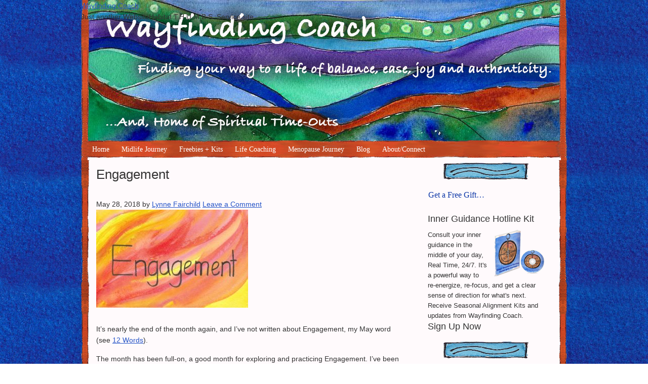

--- FILE ---
content_type: text/html; charset=UTF-8
request_url: https://wayfindingcoach.com/category/practice/
body_size: 82512
content:
<!DOCTYPE html>
<html lang="en-US">
<head >
<meta charset="UTF-8" />
<meta name="viewport" content="width=device-width, initial-scale=1" />
<title>Practice</title>
<meta name='robots' content='max-image-preview:large' />
<link rel="alternate" type="application/rss+xml" title="Wayfinding Coach &raquo; Feed" href="https://wayfindingcoach.com/feed/" />
<link rel="alternate" type="application/rss+xml" title="Wayfinding Coach &raquo; Comments Feed" href="https://wayfindingcoach.com/comments/feed/" />
<link rel="alternate" type="application/rss+xml" title="Wayfinding Coach &raquo; Practice Category Feed" href="https://wayfindingcoach.com/category/practice/feed/" />
<link rel="canonical" href="https://wayfindingcoach.com/category/practice/" />
		<!-- This site uses the Google Analytics by MonsterInsights plugin v9.11.0 - Using Analytics tracking - https://www.monsterinsights.com/ -->
		<!-- Note: MonsterInsights is not currently configured on this site. The site owner needs to authenticate with Google Analytics in the MonsterInsights settings panel. -->
					<!-- No tracking code set -->
				<!-- / Google Analytics by MonsterInsights -->
		<style id='wp-img-auto-sizes-contain-inline-css' type='text/css'>
img:is([sizes=auto i],[sizes^="auto," i]){contain-intrinsic-size:3000px 1500px}
/*# sourceURL=wp-img-auto-sizes-contain-inline-css */
</style>
<link rel='stylesheet' id='jquery.bxslider-css' href='//wayfindingcoach.com/wp-content/plugins/testimonials-widget/includes/libraries/testimonials-widget/includes/libraries/bxslider-4/dist/jquery.bxslider.css?ver=6.9' type='text/css' media='all' />
<link rel='stylesheet' id='Axl_Testimonials_Widget-css' href='//wayfindingcoach.com/wp-content/plugins/testimonials-widget/includes/libraries/testimonials-widget/assets/css/testimonials-widget.css?ver=6.9' type='text/css' media='all' />
<link rel='stylesheet' id='Axl_Testimonials_Widget_Premium-css' href='//wayfindingcoach.com/wp-content/plugins/testimonials-widget/assets/css/testimonials-widget-premium.css?ver=6.9' type='text/css' media='all' />
<link rel='stylesheet' id='testimonials-widget-premium-form-css' href='//wayfindingcoach.com/wp-content/plugins/testimonials-widget/assets/css/testimonials-widget-premium-form.css?ver=6.9' type='text/css' media='all' />
<link rel='stylesheet' id='wayfinding-coach-child-theme-css' href='https://wayfindingcoach.com/wp-content/themes/wayfinding-coach-10/style.css?ver=1637522270' type='text/css' media='all' />
<style id='wp-emoji-styles-inline-css' type='text/css'>

	img.wp-smiley, img.emoji {
		display: inline !important;
		border: none !important;
		box-shadow: none !important;
		height: 1em !important;
		width: 1em !important;
		margin: 0 0.07em !important;
		vertical-align: -0.1em !important;
		background: none !important;
		padding: 0 !important;
	}
/*# sourceURL=wp-emoji-styles-inline-css */
</style>
<style id='wp-block-library-inline-css' type='text/css'>
:root{--wp-block-synced-color:#7a00df;--wp-block-synced-color--rgb:122,0,223;--wp-bound-block-color:var(--wp-block-synced-color);--wp-editor-canvas-background:#ddd;--wp-admin-theme-color:#007cba;--wp-admin-theme-color--rgb:0,124,186;--wp-admin-theme-color-darker-10:#006ba1;--wp-admin-theme-color-darker-10--rgb:0,107,160.5;--wp-admin-theme-color-darker-20:#005a87;--wp-admin-theme-color-darker-20--rgb:0,90,135;--wp-admin-border-width-focus:2px}@media (min-resolution:192dpi){:root{--wp-admin-border-width-focus:1.5px}}.wp-element-button{cursor:pointer}:root .has-very-light-gray-background-color{background-color:#eee}:root .has-very-dark-gray-background-color{background-color:#313131}:root .has-very-light-gray-color{color:#eee}:root .has-very-dark-gray-color{color:#313131}:root .has-vivid-green-cyan-to-vivid-cyan-blue-gradient-background{background:linear-gradient(135deg,#00d084,#0693e3)}:root .has-purple-crush-gradient-background{background:linear-gradient(135deg,#34e2e4,#4721fb 50%,#ab1dfe)}:root .has-hazy-dawn-gradient-background{background:linear-gradient(135deg,#faaca8,#dad0ec)}:root .has-subdued-olive-gradient-background{background:linear-gradient(135deg,#fafae1,#67a671)}:root .has-atomic-cream-gradient-background{background:linear-gradient(135deg,#fdd79a,#004a59)}:root .has-nightshade-gradient-background{background:linear-gradient(135deg,#330968,#31cdcf)}:root .has-midnight-gradient-background{background:linear-gradient(135deg,#020381,#2874fc)}:root{--wp--preset--font-size--normal:16px;--wp--preset--font-size--huge:42px}.has-regular-font-size{font-size:1em}.has-larger-font-size{font-size:2.625em}.has-normal-font-size{font-size:var(--wp--preset--font-size--normal)}.has-huge-font-size{font-size:var(--wp--preset--font-size--huge)}.has-text-align-center{text-align:center}.has-text-align-left{text-align:left}.has-text-align-right{text-align:right}.has-fit-text{white-space:nowrap!important}#end-resizable-editor-section{display:none}.aligncenter{clear:both}.items-justified-left{justify-content:flex-start}.items-justified-center{justify-content:center}.items-justified-right{justify-content:flex-end}.items-justified-space-between{justify-content:space-between}.screen-reader-text{border:0;clip-path:inset(50%);height:1px;margin:-1px;overflow:hidden;padding:0;position:absolute;width:1px;word-wrap:normal!important}.screen-reader-text:focus{background-color:#ddd;clip-path:none;color:#444;display:block;font-size:1em;height:auto;left:5px;line-height:normal;padding:15px 23px 14px;text-decoration:none;top:5px;width:auto;z-index:100000}html :where(.has-border-color){border-style:solid}html :where([style*=border-top-color]){border-top-style:solid}html :where([style*=border-right-color]){border-right-style:solid}html :where([style*=border-bottom-color]){border-bottom-style:solid}html :where([style*=border-left-color]){border-left-style:solid}html :where([style*=border-width]){border-style:solid}html :where([style*=border-top-width]){border-top-style:solid}html :where([style*=border-right-width]){border-right-style:solid}html :where([style*=border-bottom-width]){border-bottom-style:solid}html :where([style*=border-left-width]){border-left-style:solid}html :where(img[class*=wp-image-]){height:auto;max-width:100%}:where(figure){margin:0 0 1em}html :where(.is-position-sticky){--wp-admin--admin-bar--position-offset:var(--wp-admin--admin-bar--height,0px)}@media screen and (max-width:600px){html :where(.is-position-sticky){--wp-admin--admin-bar--position-offset:0px}}

/*# sourceURL=wp-block-library-inline-css */
</style><style id='global-styles-inline-css' type='text/css'>
:root{--wp--preset--aspect-ratio--square: 1;--wp--preset--aspect-ratio--4-3: 4/3;--wp--preset--aspect-ratio--3-4: 3/4;--wp--preset--aspect-ratio--3-2: 3/2;--wp--preset--aspect-ratio--2-3: 2/3;--wp--preset--aspect-ratio--16-9: 16/9;--wp--preset--aspect-ratio--9-16: 9/16;--wp--preset--color--black: #000000;--wp--preset--color--cyan-bluish-gray: #abb8c3;--wp--preset--color--white: #ffffff;--wp--preset--color--pale-pink: #f78da7;--wp--preset--color--vivid-red: #cf2e2e;--wp--preset--color--luminous-vivid-orange: #ff6900;--wp--preset--color--luminous-vivid-amber: #fcb900;--wp--preset--color--light-green-cyan: #7bdcb5;--wp--preset--color--vivid-green-cyan: #00d084;--wp--preset--color--pale-cyan-blue: #8ed1fc;--wp--preset--color--vivid-cyan-blue: #0693e3;--wp--preset--color--vivid-purple: #9b51e0;--wp--preset--gradient--vivid-cyan-blue-to-vivid-purple: linear-gradient(135deg,rgb(6,147,227) 0%,rgb(155,81,224) 100%);--wp--preset--gradient--light-green-cyan-to-vivid-green-cyan: linear-gradient(135deg,rgb(122,220,180) 0%,rgb(0,208,130) 100%);--wp--preset--gradient--luminous-vivid-amber-to-luminous-vivid-orange: linear-gradient(135deg,rgb(252,185,0) 0%,rgb(255,105,0) 100%);--wp--preset--gradient--luminous-vivid-orange-to-vivid-red: linear-gradient(135deg,rgb(255,105,0) 0%,rgb(207,46,46) 100%);--wp--preset--gradient--very-light-gray-to-cyan-bluish-gray: linear-gradient(135deg,rgb(238,238,238) 0%,rgb(169,184,195) 100%);--wp--preset--gradient--cool-to-warm-spectrum: linear-gradient(135deg,rgb(74,234,220) 0%,rgb(151,120,209) 20%,rgb(207,42,186) 40%,rgb(238,44,130) 60%,rgb(251,105,98) 80%,rgb(254,248,76) 100%);--wp--preset--gradient--blush-light-purple: linear-gradient(135deg,rgb(255,206,236) 0%,rgb(152,150,240) 100%);--wp--preset--gradient--blush-bordeaux: linear-gradient(135deg,rgb(254,205,165) 0%,rgb(254,45,45) 50%,rgb(107,0,62) 100%);--wp--preset--gradient--luminous-dusk: linear-gradient(135deg,rgb(255,203,112) 0%,rgb(199,81,192) 50%,rgb(65,88,208) 100%);--wp--preset--gradient--pale-ocean: linear-gradient(135deg,rgb(255,245,203) 0%,rgb(182,227,212) 50%,rgb(51,167,181) 100%);--wp--preset--gradient--electric-grass: linear-gradient(135deg,rgb(202,248,128) 0%,rgb(113,206,126) 100%);--wp--preset--gradient--midnight: linear-gradient(135deg,rgb(2,3,129) 0%,rgb(40,116,252) 100%);--wp--preset--font-size--small: 13px;--wp--preset--font-size--medium: 20px;--wp--preset--font-size--large: 36px;--wp--preset--font-size--x-large: 42px;--wp--preset--spacing--20: 0.44rem;--wp--preset--spacing--30: 0.67rem;--wp--preset--spacing--40: 1rem;--wp--preset--spacing--50: 1.5rem;--wp--preset--spacing--60: 2.25rem;--wp--preset--spacing--70: 3.38rem;--wp--preset--spacing--80: 5.06rem;--wp--preset--shadow--natural: 6px 6px 9px rgba(0, 0, 0, 0.2);--wp--preset--shadow--deep: 12px 12px 50px rgba(0, 0, 0, 0.4);--wp--preset--shadow--sharp: 6px 6px 0px rgba(0, 0, 0, 0.2);--wp--preset--shadow--outlined: 6px 6px 0px -3px rgb(255, 255, 255), 6px 6px rgb(0, 0, 0);--wp--preset--shadow--crisp: 6px 6px 0px rgb(0, 0, 0);}:where(.is-layout-flex){gap: 0.5em;}:where(.is-layout-grid){gap: 0.5em;}body .is-layout-flex{display: flex;}.is-layout-flex{flex-wrap: wrap;align-items: center;}.is-layout-flex > :is(*, div){margin: 0;}body .is-layout-grid{display: grid;}.is-layout-grid > :is(*, div){margin: 0;}:where(.wp-block-columns.is-layout-flex){gap: 2em;}:where(.wp-block-columns.is-layout-grid){gap: 2em;}:where(.wp-block-post-template.is-layout-flex){gap: 1.25em;}:where(.wp-block-post-template.is-layout-grid){gap: 1.25em;}.has-black-color{color: var(--wp--preset--color--black) !important;}.has-cyan-bluish-gray-color{color: var(--wp--preset--color--cyan-bluish-gray) !important;}.has-white-color{color: var(--wp--preset--color--white) !important;}.has-pale-pink-color{color: var(--wp--preset--color--pale-pink) !important;}.has-vivid-red-color{color: var(--wp--preset--color--vivid-red) !important;}.has-luminous-vivid-orange-color{color: var(--wp--preset--color--luminous-vivid-orange) !important;}.has-luminous-vivid-amber-color{color: var(--wp--preset--color--luminous-vivid-amber) !important;}.has-light-green-cyan-color{color: var(--wp--preset--color--light-green-cyan) !important;}.has-vivid-green-cyan-color{color: var(--wp--preset--color--vivid-green-cyan) !important;}.has-pale-cyan-blue-color{color: var(--wp--preset--color--pale-cyan-blue) !important;}.has-vivid-cyan-blue-color{color: var(--wp--preset--color--vivid-cyan-blue) !important;}.has-vivid-purple-color{color: var(--wp--preset--color--vivid-purple) !important;}.has-black-background-color{background-color: var(--wp--preset--color--black) !important;}.has-cyan-bluish-gray-background-color{background-color: var(--wp--preset--color--cyan-bluish-gray) !important;}.has-white-background-color{background-color: var(--wp--preset--color--white) !important;}.has-pale-pink-background-color{background-color: var(--wp--preset--color--pale-pink) !important;}.has-vivid-red-background-color{background-color: var(--wp--preset--color--vivid-red) !important;}.has-luminous-vivid-orange-background-color{background-color: var(--wp--preset--color--luminous-vivid-orange) !important;}.has-luminous-vivid-amber-background-color{background-color: var(--wp--preset--color--luminous-vivid-amber) !important;}.has-light-green-cyan-background-color{background-color: var(--wp--preset--color--light-green-cyan) !important;}.has-vivid-green-cyan-background-color{background-color: var(--wp--preset--color--vivid-green-cyan) !important;}.has-pale-cyan-blue-background-color{background-color: var(--wp--preset--color--pale-cyan-blue) !important;}.has-vivid-cyan-blue-background-color{background-color: var(--wp--preset--color--vivid-cyan-blue) !important;}.has-vivid-purple-background-color{background-color: var(--wp--preset--color--vivid-purple) !important;}.has-black-border-color{border-color: var(--wp--preset--color--black) !important;}.has-cyan-bluish-gray-border-color{border-color: var(--wp--preset--color--cyan-bluish-gray) !important;}.has-white-border-color{border-color: var(--wp--preset--color--white) !important;}.has-pale-pink-border-color{border-color: var(--wp--preset--color--pale-pink) !important;}.has-vivid-red-border-color{border-color: var(--wp--preset--color--vivid-red) !important;}.has-luminous-vivid-orange-border-color{border-color: var(--wp--preset--color--luminous-vivid-orange) !important;}.has-luminous-vivid-amber-border-color{border-color: var(--wp--preset--color--luminous-vivid-amber) !important;}.has-light-green-cyan-border-color{border-color: var(--wp--preset--color--light-green-cyan) !important;}.has-vivid-green-cyan-border-color{border-color: var(--wp--preset--color--vivid-green-cyan) !important;}.has-pale-cyan-blue-border-color{border-color: var(--wp--preset--color--pale-cyan-blue) !important;}.has-vivid-cyan-blue-border-color{border-color: var(--wp--preset--color--vivid-cyan-blue) !important;}.has-vivid-purple-border-color{border-color: var(--wp--preset--color--vivid-purple) !important;}.has-vivid-cyan-blue-to-vivid-purple-gradient-background{background: var(--wp--preset--gradient--vivid-cyan-blue-to-vivid-purple) !important;}.has-light-green-cyan-to-vivid-green-cyan-gradient-background{background: var(--wp--preset--gradient--light-green-cyan-to-vivid-green-cyan) !important;}.has-luminous-vivid-amber-to-luminous-vivid-orange-gradient-background{background: var(--wp--preset--gradient--luminous-vivid-amber-to-luminous-vivid-orange) !important;}.has-luminous-vivid-orange-to-vivid-red-gradient-background{background: var(--wp--preset--gradient--luminous-vivid-orange-to-vivid-red) !important;}.has-very-light-gray-to-cyan-bluish-gray-gradient-background{background: var(--wp--preset--gradient--very-light-gray-to-cyan-bluish-gray) !important;}.has-cool-to-warm-spectrum-gradient-background{background: var(--wp--preset--gradient--cool-to-warm-spectrum) !important;}.has-blush-light-purple-gradient-background{background: var(--wp--preset--gradient--blush-light-purple) !important;}.has-blush-bordeaux-gradient-background{background: var(--wp--preset--gradient--blush-bordeaux) !important;}.has-luminous-dusk-gradient-background{background: var(--wp--preset--gradient--luminous-dusk) !important;}.has-pale-ocean-gradient-background{background: var(--wp--preset--gradient--pale-ocean) !important;}.has-electric-grass-gradient-background{background: var(--wp--preset--gradient--electric-grass) !important;}.has-midnight-gradient-background{background: var(--wp--preset--gradient--midnight) !important;}.has-small-font-size{font-size: var(--wp--preset--font-size--small) !important;}.has-medium-font-size{font-size: var(--wp--preset--font-size--medium) !important;}.has-large-font-size{font-size: var(--wp--preset--font-size--large) !important;}.has-x-large-font-size{font-size: var(--wp--preset--font-size--x-large) !important;}
/*# sourceURL=global-styles-inline-css */
</style>

<style id='classic-theme-styles-inline-css' type='text/css'>
/*! This file is auto-generated */
.wp-block-button__link{color:#fff;background-color:#32373c;border-radius:9999px;box-shadow:none;text-decoration:none;padding:calc(.667em + 2px) calc(1.333em + 2px);font-size:1.125em}.wp-block-file__button{background:#32373c;color:#fff;text-decoration:none}
/*# sourceURL=/wp-includes/css/classic-themes.min.css */
</style>
<link rel='stylesheet' id='simple-social-icons-font-css' href='https://wayfindingcoach.com/wp-content/plugins/simple-social-icons/css/style.css?ver=4.0.0' type='text/css' media='all' />
<link rel="https://api.w.org/" href="https://wayfindingcoach.com/wp-json/" /><link rel="alternate" title="JSON" type="application/json" href="https://wayfindingcoach.com/wp-json/wp/v2/categories/14" /><link rel="EditURI" type="application/rsd+xml" title="RSD" href="https://wayfindingcoach.com/xmlrpc.php?rsd" />
<link rel="stylesheet" type="text/css" href="https://websitehabitat.com/wp-content/mu-plugins/rebranding/css/custom_admin.css" /><link rel="icon" href="https://wayfindingcoach.com/wp-content/themes/wayfinding-coach-10/images/favicon.ico" />
<link rel="pingback" href="https://wayfindingcoach.com/xmlrpc.php" />
<link rel="next" href="https://wayfindingcoach.com/category/practice/page/2/" />
</head>
<body data-rsssl=1 class="archive category category-practice category-14 wp-theme-genesis wp-child-theme-wayfinding-coach-10 header-full-width content-sidebar genesis-breadcrumbs-hidden" itemscope itemtype="https://schema.org/WebPage"><div class="site-container"><header class="site-header" itemscope itemtype="https://schema.org/WPHeader"><div class="wrap"><div class="title-area"><p class="site-title" itemprop="headline"><a href="https://wayfindingcoach.com/">Wayfinding Coach</a></p><p class="site-description" itemprop="description">Just another WebsiteHabitat T.H.U.M.B.S. Service site</p></div></div></header><nav class="nav-primary" aria-label="Main" itemscope itemtype="https://schema.org/SiteNavigationElement"><div class="wrap"><ul id="menu-top-menu" class="menu genesis-nav-menu menu-primary"><li id="menu-item-2259" class="menu-item menu-item-type-post_type menu-item-object-page menu-item-home menu-item-2259"><a href="https://wayfindingcoach.com/" itemprop="url"><span itemprop="name">Home</span></a></li>
<li id="menu-item-2276" class="menu-item menu-item-type-post_type menu-item-object-page menu-item-2276"><a href="https://wayfindingcoach.com/life-transition/" itemprop="url"><span itemprop="name">Midlife Journey</span></a></li>
<li id="menu-item-2270" class="menu-item menu-item-type-post_type menu-item-object-page menu-item-has-children menu-item-2270"><a href="https://wayfindingcoach.com/freebies-kits/" itemprop="url"><span itemprop="name">Freebies + Kits</span></a>
<ul class="sub-menu">
	<li id="menu-item-2261" class="menu-item menu-item-type-post_type menu-item-object-page menu-item-2261"><a href="https://wayfindingcoach.com/inner-guidance-hotline-kit/" itemprop="url"><span itemprop="name">Inner Hotline Kit</span></a></li>
	<li id="menu-item-2274" class="menu-item menu-item-type-post_type menu-item-object-page menu-item-2274"><a href="https://wayfindingcoach.com/spiritual-time-outs/" itemprop="url"><span itemprop="name">Spiritual Time-Outs</span></a></li>
	<li id="menu-item-2271" class="menu-item menu-item-type-post_type menu-item-object-page menu-item-2271"><a href="https://wayfindingcoach.com/inner-alignment-kits/" itemprop="url"><span itemprop="name">Inner Alignment Kits</span></a></li>
</ul>
</li>
<li id="menu-item-2260" class="menu-item menu-item-type-post_type menu-item-object-page menu-item-has-children menu-item-2260"><a href="https://wayfindingcoach.com/life-coaching/" itemprop="url"><span itemprop="name">Life Coaching</span></a>
<ul class="sub-menu">
	<li id="menu-item-2273" class="menu-item menu-item-type-post_type menu-item-object-page menu-item-2273"><a href="https://wayfindingcoach.com/referred/" itemprop="url"><span itemprop="name">Referred to Me?</span></a></li>
</ul>
</li>
<li id="menu-item-2265" class="menu-item menu-item-type-post_type menu-item-object-page menu-item-has-children menu-item-2265"><a href="https://wayfindingcoach.com/menopause-journey/" itemprop="url"><span itemprop="name">Menopause Journey</span></a>
<ul class="sub-menu">
	<li id="menu-item-2267" class="menu-item menu-item-type-post_type menu-item-object-page menu-item-2267"><a href="https://wayfindingcoach.com/menopause-freebies/" itemprop="url"><span itemprop="name">Menopause Freebies</span></a></li>
	<li id="menu-item-2266" class="menu-item menu-item-type-post_type menu-item-object-page menu-item-2266"><a href="https://wayfindingcoach.com/empower-menopause-life-coaching/" itemprop="url"><span itemprop="name">Empower Your Menopause Life Coaching</span></a></li>
</ul>
</li>
<li id="menu-item-2281" class="menu-item menu-item-type-post_type menu-item-object-page menu-item-2281"><a href="https://wayfindingcoach.com/blog/" itemprop="url"><span itemprop="name">Blog</span></a></li>
<li id="menu-item-2287" class="menu-item menu-item-type-post_type menu-item-object-page menu-item-has-children menu-item-2287"><a href="https://wayfindingcoach.com/connect/" itemprop="url"><span itemprop="name">About/Connect</span></a>
<ul class="sub-menu">
	<li id="menu-item-2291" class="menu-item menu-item-type-post_type menu-item-object-page menu-item-2291"><a href="https://wayfindingcoach.com/lynnes-heros-journey-life-transition/" itemprop="url"><span itemprop="name">Lynne&#8217;s Hero&#8217;s Journey of Life Transition</span></a></li>
	<li id="menu-item-2283" class="menu-item menu-item-type-post_type menu-item-object-page menu-item-2283"><a href="https://wayfindingcoach.com/manifesto/" itemprop="url"><span itemprop="name">My Manifesto</span></a></li>
	<li id="menu-item-2294" class="menu-item menu-item-type-post_type menu-item-object-page menu-item-2294"><a href="https://wayfindingcoach.com/big/" itemprop="url"><span itemprop="name">The Big Why</span></a></li>
	<li id="menu-item-2288" class="menu-item menu-item-type-post_type menu-item-object-page menu-item-2288"><a href="https://wayfindingcoach.com/credentials/" itemprop="url"><span itemprop="name">Credentials</span></a></li>
	<li id="menu-item-2282" class="menu-item menu-item-type-post_type menu-item-object-page menu-item-2282"><a href="https://wayfindingcoach.com/about-my-art/" itemprop="url"><span itemprop="name">About My Art</span></a></li>
</ul>
</li>
</ul></div></nav><div class="site-inner"><div class="content-sidebar-wrap"><main class="content"><article class="post-3399 post type-post status-publish format-standard category-12-words-for-2018 category-inner-guidance category-practice category-presence entry" aria-label="Engagement" itemscope itemtype="https://schema.org/CreativeWork"><header class="entry-header"><h2 class="entry-title" itemprop="headline"><a class="entry-title-link" rel="bookmark" href="https://wayfindingcoach.com/2018/05/28/engagement/">Engagement</a></h2>
<p class="entry-meta"><time class="entry-time" itemprop="datePublished" datetime="2018-05-28T19:57:58+00:00">May 28, 2018</time> by <span class="entry-author" itemprop="author" itemscope itemtype="https://schema.org/Person"><a href="https://wayfindingcoach.com/author/lynnefairchild/" class="entry-author-link" rel="author" itemprop="url"><span class="entry-author-name" itemprop="name">Lynne Fairchild</span></a></span> <span class="entry-comments-link"><a href="https://wayfindingcoach.com/2018/05/28/engagement/#respond">Leave a Comment</a></span> </p></header><div class="entry-content" itemprop="text"><p><a href="https://wayfindingcoach.websitehabitat.com/wp-content/uploads/sites/28/2018/05/engagement.jpeg"><img decoding="async" class="alignnone size-medium wp-image-3398" src="https://wayfindingcoach.websitehabitat.com/wp-content/uploads/sites/28/2018/05/engagement-300x194.jpeg" alt="" width="300" height="194" srcset="https://wayfindingcoach.com/wp-content/uploads/sites/28/2018/05/engagement-300x194.jpeg 300w, https://wayfindingcoach.com/wp-content/uploads/sites/28/2018/05/engagement.jpeg 630w" sizes="(max-width: 300px) 100vw, 300px" /></a></p>
<p>It&#8217;s nearly the end of the month again, and I&#8217;ve not written about Engagement, my May word (see <a href="https://wayfindingcoach.websitehabitat.com/2018/01/20/12-words-2018/">12 Words</a>).</p>
<p>The month has been full-on, a good month for exploring and practicing Engagement. I&#8217;ve been too busy living Engagement to write about it. 🙂</p>
<p>I started, as I always do, with the dictionary definition of Engagement. That didn&#8217;t inspire me to any particularly useful insights.</p>
<p>Then, I googled it, and most of the hits led me to a 2003 book by Jim Loehr and Tony Schwartz, called The Power of Full Engagement.</p>
<p>That was productive but distracting, because it is a very good book (ground-breaking at the time of its release), full of strategies and rituals about how managing energy, rather than time, is the key to full engagement. There are lots of practical and creative ideas about how to manage energy at all levels: physical, mental, emotional, and spiritual. I did a quick read/scan of the book and picked up all kinds of useful strategies for myself and my clients, as I work with them on a foundation of super self-care.</p>
<p>But I still didn&#8217;t have a sense of what Engagement really means to me.</p>
<p>So I did a lot of journaling about it, and I set the intention to live my life engaged.</p>
<p>Then I went into my life with the commitment to live it &#8220;fully engaged.&#8221;</p>
<p>That&#8217;s when I bumped into a couple of significant differences in the way that I think about Engagement, and the way Loehr and Schwartz describe it.</p>
<p>The central premise of the book is its subtitle: &#8220;Managing Energy, Not Time, is the Key to High Performance and Personal Renewal.&#8221; I fundamentally agree with this premise, except, for me, it is more about &#8220;cultivating&#8221; energy (on all levels), not so much about managing it.</p>
<p>Another premise of the book is that you either fully engage or strategically disengage.</p>
<p>In practicing Engagement, I came to the understanding that, for me, Engagement is a state of being that transcends what is going on with me. So, I am &#8220;being engaged&#8221; fully with life, whether I am in action or at rest. There is a way to be in &#8220;downtime&#8221; fully engaged.</p>
<p><em>Engagement is a full &#8220;Yes!&#8221; to life.</em></p>
<p>It&#8217;s easy to say a full &#8220;Yes!&#8221; to the aspects of life that I love: relationships, nature, my art, learning, my work, and many other aspects of my life. And, that is really useful to realize, because being deliberately intentional about coming to those cherished things fully present and engaged yields even more richness and depth than if I am just going through the motions. There is something about showing up fully engaged that has my intuition and inner connection tuned in, accessible, and flowing.</p>
<p>In being fully engaged, I am open, aware, and receptive to the fullness of the experience. I&#8217;m available to the gifts and the learning, and the creativity that is inspired from within.</p>
<p>But what is Engagement with things that we don&#8217;t love so much?</p>
<p>I had some health challenges this month, and that turned out to be a blessing. It gave me an opportunity to explore what it is to be fully engaged with that reality and those challenges, vs being detached or just tolerating the conditions, wishing I could get to the other side of them more quickly.</p>
<p>I discovered that, for me, Engagement in the stuff I <em>don&#8217;t</em> love so much is exactly the same as it is with the stuff that I do love.</p>
<p>The first step to being able to be fully engaged is to be present in what is, and I dare say, accepting of what is, rather than fighting it or wishing it were different. When I do the latter, I&#8217;m not available to the whole experience. A part of me is walled off when I&#8217;m using energy to wish things were different, or fighting reality.</p>
<p>It&#8217;s a challenge, and a commitment, to learn how to embrace what is, without judgement. Let&#8217;s just say it doesn&#8217;t yet come naturally to me!</p>
<p>But that is what allows me to come to life with awareness, openness, and receptivity, which is essential to Engagement.</p>
<p>Then, next, I consciously <em>choose</em> to be <em>all in</em>, fully engaged, with whatever is my life in the moment, and to trust that what is emerging from that <em>is</em> my right path. It&#8217;s kind of an &#8220;OK, here I am, and I&#8217;m going to fully embrace this experience, say &#8216;Yes!&#8217; to this, and see what is here for me&#8221;.</p>
<p>When I practiced that, as best I could, with the health challenges, I discovered all kinds of layers to the experience that I might have missed otherwise: the deepened ability to tune into my body and receive its wisdom, the love of people who cared about me, the sensitivity and caring of my health care professionals. If I had been detached rather than engaged in that experience, I might have skated right over the fullness of <em>those</em> dimensions of the experience.</p>
<p>I decided that I want to say a whole-hearted &#8220;Yes!&#8221; to <em>all</em> of my life, like I am a willing and eager dance partner with whatever is showing up for me in my life. This is full Engagement, for me.</p>
<p>What is Engagement for you?</p>
</div><footer class="entry-footer"><p class="entry-meta"><span class="entry-categories">Filed Under: <a href="https://wayfindingcoach.com/category/12-words-for-2018/" rel="category tag">12 Words for 2018</a>, <a href="https://wayfindingcoach.com/category/inner-guidance/" rel="category tag">Inner Guidance</a>, <a href="https://wayfindingcoach.com/category/practice/" rel="category tag">Practice</a>, <a href="https://wayfindingcoach.com/category/presence/" rel="category tag">Presence</a></span> </p></footer></article><article class="post-3393 post type-post status-publish format-standard category-12-words-for-2018 category-being-who-we-want-to-be category-perspective category-practice category-presence category-uncategorized entry" aria-label="Receptivity is Living Surrendered" itemscope itemtype="https://schema.org/CreativeWork"><header class="entry-header"><h2 class="entry-title" itemprop="headline"><a class="entry-title-link" rel="bookmark" href="https://wayfindingcoach.com/2018/04/30/receptivity-is-living-surrendered/">Receptivity is Living Surrendered</a></h2>
<p class="entry-meta"><time class="entry-time" itemprop="datePublished" datetime="2018-04-30T16:05:16+00:00">April 30, 2018</time> by <span class="entry-author" itemprop="author" itemscope itemtype="https://schema.org/Person"><a href="https://wayfindingcoach.com/author/lynnefairchild/" class="entry-author-link" rel="author" itemprop="url"><span class="entry-author-name" itemprop="name">Lynne Fairchild</span></a></span> <span class="entry-comments-link"><a href="https://wayfindingcoach.com/2018/04/30/receptivity-is-living-surrendered/#comments">1 Comment</a></span> </p></header><div class="entry-content" itemprop="text"><p><a href="https://wayfindingcoach.websitehabitat.com/wp-content/uploads/sites/28/2018/03/Spring-mountains.jpg"><img loading="lazy" decoding="async" class="alignnone size-medium wp-image-3371" src="https://wayfindingcoach.websitehabitat.com/wp-content/uploads/sites/28/2018/03/Spring-mountains-300x289.jpg" alt="" width="300" height="289" srcset="https://wayfindingcoach.com/wp-content/uploads/sites/28/2018/03/Spring-mountains-300x289.jpg 300w, https://wayfindingcoach.com/wp-content/uploads/sites/28/2018/03/Spring-mountains.jpg 403w" sizes="auto, (max-width: 300px) 100vw, 300px" /></a></p>
<p>We&#8217;re already at the end of April, and I have not posted much about Receptivity. This month has been very interesting, as have <a href="https://wayfindingcoach.websitehabitat.com/2018/04/17/12-words-at-3-months/">the past 3 months</a>, with the <a href="https://wayfindingcoach.websitehabitat.com/2018/01/20/12-words-2018/">12 Words</a>.</p>
<p>I&#8217;ve thought a lot about Receptivity, and journaled a lot about it. I&#8217;ve been committed to embodying Receptivity, as much as I can.</p>
<p>For me, Receptivity has been the most challenging of the words so far to understand, at a deep level, and to embody.</p>
<p>At first I thought that Receptivity is easy, just to receive. What could be easier than receiving?</p>
<p>But the more I learned and experienced Receptivity, the more it became clear that it isn&#8217;t a passive state. It&#8217;s an active practice, and an active presence.</p>
<p>It is a constant, conscious shedding, or letting go, of my expectations and assumptions of how things should be, or how they should go.</p>
<p>It is continual clearing of my &#8220;field&#8221;, so that I may be an open, fertile field of openness and awareness.</p>
<p>It is living surrendered.</p>
<p>It&#8217;s not a destination, but a practice.</p>
<p>To really receive the fullness of anything, inner wisdom, someone&#8217;s love, an opportunity, a possibility, a surprise, a challenge, we need to be <em>open and aware</em>.</p>
<p>And, if we are looking for something in particular, or we are expecting something to come in a particular way, we&#8217;re not open.</p>
<p>If we are assuming that something in our lives is broken, and needs fixing, all we tend to see is the &#8220;broken,&#8221; and we miss the inspiration that is flowing through us continuously, moving us towards an even fuller experience of deep well-being, and a knowing of our true nature.</p>
<p>Once again, it essentially comes down to living our lives actively present in the moment.</p>
<p>As I have said before, for me, that&#8217;s a pretty big challenge, but <em>so</em> worth it.</p>
<p>What have you learned about Receptivity this month?</p>
</div><footer class="entry-footer"><p class="entry-meta"><span class="entry-categories">Filed Under: <a href="https://wayfindingcoach.com/category/12-words-for-2018/" rel="category tag">12 Words for 2018</a>, <a href="https://wayfindingcoach.com/category/being-who-we-want-to-be/" rel="category tag">Being Who We Want to Be</a>, <a href="https://wayfindingcoach.com/category/perspective/" rel="category tag">Perspective</a>, <a href="https://wayfindingcoach.com/category/practice/" rel="category tag">Practice</a>, <a href="https://wayfindingcoach.com/category/presence/" rel="category tag">Presence</a>, <a href="https://wayfindingcoach.com/category/uncategorized/" rel="category tag">Uncategorized</a></span> </p></footer></article><article class="post-3378 post type-post status-publish format-standard category-12-words-for-2018 category-being-who-we-want-to-be category-perspective category-practice category-presence entry" aria-label="All Roads Lead to Presence" itemscope itemtype="https://schema.org/CreativeWork"><header class="entry-header"><h2 class="entry-title" itemprop="headline"><a class="entry-title-link" rel="bookmark" href="https://wayfindingcoach.com/2018/04/19/all-roads-lead-to-presence/">All Roads Lead to Presence</a></h2>
<p class="entry-meta"><time class="entry-time" itemprop="datePublished" datetime="2018-04-19T19:50:19+00:00">April 19, 2018</time> by <span class="entry-author" itemprop="author" itemscope itemtype="https://schema.org/Person"><a href="https://wayfindingcoach.com/author/lynnefairchild/" class="entry-author-link" rel="author" itemprop="url"><span class="entry-author-name" itemprop="name">Lynne Fairchild</span></a></span> <span class="entry-comments-link"><a href="https://wayfindingcoach.com/2018/04/19/all-roads-lead-to-presence/#respond">Leave a Comment</a></span> </p></header><div class="entry-content" itemprop="text"><p><a href="https://wayfindingcoach.websitehabitat.com/wp-content/uploads/sites/28/2018/04/receptivity.jpeg"><img loading="lazy" decoding="async" class="alignnone size-medium wp-image-3377" src="https://wayfindingcoach.websitehabitat.com/wp-content/uploads/sites/28/2018/04/receptivity-300x220.jpeg" alt="" width="300" height="220" srcset="https://wayfindingcoach.com/wp-content/uploads/sites/28/2018/04/receptivity-300x220.jpeg 300w, https://wayfindingcoach.com/wp-content/uploads/sites/28/2018/04/receptivity.jpeg 510w" sizes="auto, (max-width: 300px) 100vw, 300px" /></a></p>
<p>It&#8217;s already past mid-month, so it&#8217;s time to weigh in on my <a href="https://wayfindingcoach.websitehabitat.com/2018/01/20/12-words-2018/">word</a> for April, Receptivity.</p>
<p>It seems like all of my words so far (Curiosity, Vitality, Eagerness, and Receptivity) have led me back to Presence: Being in the Present Moment. So simple, but not always so easy, at least for me.</p>
<p>For a long time, I thought of being Receptive as passive, like a field laying fallow, waiting for the farmer to plant something in it.</p>
<p>I&#8217;m discovering that, for me, Receptivity is a combination of Readiness and Willingness. And, it is far from passive.</p>
<p>Readiness seems like a sort of active alertness, a state of being with all of my &#8220;receptors&#8221; turned on and ready to receive, in fact, <em>expecting</em> to receive. This state of being has a quality of positive expectancy.</p>
<p>Willingness is also active. It&#8217;s a &#8220;Yes!&#8221; to life, to what is currently unfolding in my life. It is an active clearing of my inner landscape of what I think things &#8220;should&#8221; look like in my life, in favor of what really wants to happen in my life from deep within. It&#8217;s not a passive waiting; it&#8217;s a process of actively offering a clear &#8220;landing spot&#8221; for creative inspiration from within, and then, when the inspiration &#8220;lands,&#8221; engaging with it.</p>
<p>For many years, I&#8217;ve lived my life with a commitment to acting in alignment with my inner guidance and inspiration. This has required Receptivity. I&#8217;ve developed practices to help me live that commitment to Receptivity.</p>
<p>I can feel in my body when I&#8217;m being receptive, and when I&#8217;m not.</p>
<p>Not Receptive feels like constriction.</p>
<p>Receptivity feels like spaciousness.</p>
<p>My body knows, and I know when I tune into my body.</p>
<p>For me, moving from constriction to spaciousness is a simple practice of becoming conscious that I am constricted, letting go of how I think things should be, and breathing deeply until I feel spacious inside.</p>
<p>What&#8217;s Receptivity for you?</p>
<p>&nbsp;</p>
<p>&nbsp;</p>
<p>&nbsp;</p>
</div><footer class="entry-footer"><p class="entry-meta"><span class="entry-categories">Filed Under: <a href="https://wayfindingcoach.com/category/12-words-for-2018/" rel="category tag">12 Words for 2018</a>, <a href="https://wayfindingcoach.com/category/being-who-we-want-to-be/" rel="category tag">Being Who We Want to Be</a>, <a href="https://wayfindingcoach.com/category/perspective/" rel="category tag">Perspective</a>, <a href="https://wayfindingcoach.com/category/practice/" rel="category tag">Practice</a>, <a href="https://wayfindingcoach.com/category/presence/" rel="category tag">Presence</a></span> </p></footer></article><article class="post-3369 post type-post status-publish format-standard category-12-words-for-2018 category-being-who-we-want-to-be category-perspective category-practice category-presence entry" aria-label="12 Words at 3 Months" itemscope itemtype="https://schema.org/CreativeWork"><header class="entry-header"><h2 class="entry-title" itemprop="headline"><a class="entry-title-link" rel="bookmark" href="https://wayfindingcoach.com/2018/04/17/12-words-at-3-months/">12 Words at 3 Months</a></h2>
<p class="entry-meta"><time class="entry-time" itemprop="datePublished" datetime="2018-04-17T00:41:10+00:00">April 17, 2018</time> by <span class="entry-author" itemprop="author" itemscope itemtype="https://schema.org/Person"><a href="https://wayfindingcoach.com/author/lynnefairchild/" class="entry-author-link" rel="author" itemprop="url"><span class="entry-author-name" itemprop="name">Lynne Fairchild</span></a></span> <span class="entry-comments-link"><a href="https://wayfindingcoach.com/2018/04/17/12-words-at-3-months/#respond">Leave a Comment</a></span> </p></header><div class="entry-content" itemprop="text"><p><a href="https://wayfindingcoach.websitehabitat.com/wp-content/uploads/sites/28/2018/03/Spring-blossom-tree.jpg"><img loading="lazy" decoding="async" class="alignnone size-medium wp-image-3372" src="https://wayfindingcoach.websitehabitat.com/wp-content/uploads/sites/28/2018/03/Spring-blossom-tree-300x229.jpg" alt="" width="300" height="229" srcset="https://wayfindingcoach.com/wp-content/uploads/sites/28/2018/03/Spring-blossom-tree-300x229.jpg 300w, https://wayfindingcoach.com/wp-content/uploads/sites/28/2018/03/Spring-blossom-tree.jpg 403w" sizes="auto, (max-width: 300px) 100vw, 300px" /></a></p>
<p>Apologies for the late publication of this <a href="https://wayfindingcoach.websitehabitat.com/2018/01/20/12-words-2018/">12 Words</a> stock-take; I meant for it to publish on March 31. It is an Operator Error: I forgot to push the Publish button! Sometimes life is so gloriously simple. 🙂  By now, I&#8217;m well into my exploration of Receptivity; I expect to have a blog post about it in a few days.</p>
<p>The first three of the <a href="https://wayfindingcoach.websitehabitat.com/2018/01/20/12-words-2018/">12 Words</a> have taught me so much.</p>
<p>Eagerness (March word) is the quickening &#8211; a signal &#8211; that points to what&#8217;s emerging next through me.</p>
<ul>
<li>It arises spontaneously from within.</li>
<li>It needs space to &#8220;land&#8221;.</li>
<li>It&#8217;s the breadcrumb trail of my true self.</li>
</ul>
<p>Vitality (February word) is the energy and aliveness that I feel when I am aligned with the creative flow of life unfolding.</p>
<ul>
<li>It is a commitment to presence.</li>
<li>It&#8217;s a letting go of prior beliefs and assumptions of how things ought to be.</li>
<li>It is respect for innate rhythm.</li>
</ul>
<p>Curiosity (January word) is an intention to meet life with an open heart and an enthusiasm to discover.</p>
<ul>
<li>It is a commitment to embrace what is, and be curious about it.</li>
<li>It is a &#8220;what if&#8221; way of being in the world.</li>
<li>It is living with a sense of adventure.</li>
</ul>
<p>As for the process of the 12 words, I could never have imagined how this practice of attention would enrich my life, when I began this journey in January.</p>
<p>It has grabbed me by the scruff of the neck and taken me on a road of greater awakening to my life.</p>
<p>More and more, I am releasing into and trusting the flow of creative spirit unfolding from within, as it takes me in and around and back and forth.</p>
<p>It is an unpredictable ride, and it takes me to unexpected places. I think my business is going in this direction, and it is &#8220;that&#8221;. I assume my health is this, and &#8220;that&#8221; shows up. And, always, wholeness is calling me to a deeper truth of fundamental well-being that is beyond the apparent circumstances.</p>
<p>As a life coach, I have always known that our lives are our greatest creative endeavors, and that it really is all about the journey and not the destination. I am now being challenged to live that knowing even more fully, in a wholly committed way.</p>
<p>What the <a href="https://wayfindingcoach.websitehabitat.com/2018/01/20/12-words-2018/">12 Words</a> have done for me most, so far, I think, is to demand my full presence and attention, right in this red hot moment. It&#8217;s a cliche that the present moment is all we&#8217;ve got, but it&#8217;s more than that. It&#8217;s where all the curiosity, vitality, and eagerness of life actually are.</p>
<p>I am curious to discover what April&#8217;s word, Receptivity, has in store for me.</p>
<p>At first glance, Receptivity seems like a soft and passive word to me, but I am sure I will discover that it is much more than that, as I travel further on the path of greater vitality and eagerness in my life.</p>
<p>What have Curiosity, Vitality, and Eagerness taught you, so far?</p>
<p>&nbsp;</p>
</div><footer class="entry-footer"><p class="entry-meta"><span class="entry-categories">Filed Under: <a href="https://wayfindingcoach.com/category/12-words-for-2018/" rel="category tag">12 Words for 2018</a>, <a href="https://wayfindingcoach.com/category/being-who-we-want-to-be/" rel="category tag">Being Who We Want to Be</a>, <a href="https://wayfindingcoach.com/category/perspective/" rel="category tag">Perspective</a>, <a href="https://wayfindingcoach.com/category/practice/" rel="category tag">Practice</a>, <a href="https://wayfindingcoach.com/category/presence/" rel="category tag">Presence</a></span> </p></footer></article><article class="post-3366 post type-post status-publish format-standard category-12-words-for-2018 category-being-who-we-want-to-be category-practice category-presence entry" aria-label="Eagerness &#8211; Be Empty" itemscope itemtype="https://schema.org/CreativeWork"><header class="entry-header"><h2 class="entry-title" itemprop="headline"><a class="entry-title-link" rel="bookmark" href="https://wayfindingcoach.com/2018/03/27/eagerness-be-empty/">Eagerness &#8211; Be Empty</a></h2>
<p class="entry-meta"><time class="entry-time" itemprop="datePublished" datetime="2018-03-27T15:55:24+00:00">March 27, 2018</time> by <span class="entry-author" itemprop="author" itemscope itemtype="https://schema.org/Person"><a href="https://wayfindingcoach.com/author/lynnefairchild/" class="entry-author-link" rel="author" itemprop="url"><span class="entry-author-name" itemprop="name">Lynne Fairchild</span></a></span> <span class="entry-comments-link"><a href="https://wayfindingcoach.com/2018/03/27/eagerness-be-empty/#respond">Leave a Comment</a></span> </p></header><div class="entry-content" itemprop="text"><p><a href="https://wayfindingcoach.websitehabitat.com/wp-content/uploads/sites/28/2011/08/cloth-basket-480-sans.jpg"><img loading="lazy" decoding="async" class="alignnone size-medium wp-image-59" src="https://wayfindingcoach.websitehabitat.com/wp-content/uploads/sites/28/2011/08/cloth-basket-480-sans-260x300.jpg" alt="" width="260" height="300" srcset="https://wayfindingcoach.com/wp-content/uploads/sites/28/2011/08/cloth-basket-480-sans-260x300.jpg 260w, https://wayfindingcoach.com/wp-content/uploads/sites/28/2011/08/cloth-basket-480-sans.jpg 416w" sizes="auto, (max-width: 260px) 100vw, 260px" /></a></p>
<p>I came across a quote from Lao-Tsu: &#8220;Clay is molded into vessels, and because of the space where there is nothing, you can carry water. Space is carved out from a wall, and because of the place where there is nothing, you can receive light. Be empty, and you will remain full.&#8221;</p>
<p>This was a message to me about Eagerness, my <a href="https://wayfindingcoach.websitehabitat.com/2018/01/20/12-words-2018/">March Word</a>.</p>
<p>Eagerness is a call to pay attention, to open, to receive, and to follow.</p>
<p>Eagerness is an energy that arises within me, a signpost or breadcrumb, illuminating the path of my true self.</p>
<p>However, Eagerness needs for me to be spacious and receptive in order to show itself to me. If I am too filled, I will miss its energy and its beckoning.</p>
<p>For me, attending to Eagerness leads to engagement: it shows me the way to a much fuller engagement with my life.</p>
<p>It&#8217;s identified by a quickening from within, a very visceral sensation.</p>
<p>So I&#8217;m practicing emptying, so that the subtle and not so subtle breadcrumbs of Eagerness are apparent to me.</p>
<p>I&#8217;m emptying my mind as I go through my day. I try to remember to empty my mind each time I walk over a threshold or doorway, during my day.</p>
<p>I&#8217;m also emptying myself of preconceived notions, beliefs, assumptions, and perceptions, so as to be a receptive field for Eagerness to land.</p>
<p>&#8220;Be empty, and you will remain full.&#8221;</p>
<p>What are the ways that you empty yourself, so that you are a receptive vessel for the call of your true self?</p>
<p>&nbsp;</p>
</div><footer class="entry-footer"><p class="entry-meta"><span class="entry-categories">Filed Under: <a href="https://wayfindingcoach.com/category/12-words-for-2018/" rel="category tag">12 Words for 2018</a>, <a href="https://wayfindingcoach.com/category/being-who-we-want-to-be/" rel="category tag">Being Who We Want to Be</a>, <a href="https://wayfindingcoach.com/category/practice/" rel="category tag">Practice</a>, <a href="https://wayfindingcoach.com/category/presence/" rel="category tag">Presence</a></span> </p></footer></article><article class="post-3332 post type-post status-publish format-standard category-12-words-for-2018 category-being-who-we-want-to-be category-practice category-presence category-uncategorized entry" aria-label="The Last Word on Vitality (Maybe)" itemscope itemtype="https://schema.org/CreativeWork"><header class="entry-header"><h2 class="entry-title" itemprop="headline"><a class="entry-title-link" rel="bookmark" href="https://wayfindingcoach.com/2018/02/28/last-word-vitality-maybe/">The Last Word on Vitality (Maybe)</a></h2>
<p class="entry-meta"><time class="entry-time" itemprop="datePublished" datetime="2018-02-28T14:08:11+00:00">February 28, 2018</time> by <span class="entry-author" itemprop="author" itemscope itemtype="https://schema.org/Person"><a href="https://wayfindingcoach.com/author/lynnefairchild/" class="entry-author-link" rel="author" itemprop="url"><span class="entry-author-name" itemprop="name">Lynne Fairchild</span></a></span> <span class="entry-comments-link"><a href="https://wayfindingcoach.com/2018/02/28/last-word-vitality-maybe/#respond">Leave a Comment</a></span> </p></header><div class="entry-content" itemprop="text"><p><a href="https://wayfindingcoach.websitehabitat.com/wp-content/uploads/sites/28/2018/02/950-Vitality.jpg"><img loading="lazy" decoding="async" class="alignnone size-medium wp-image-3333" src="https://wayfindingcoach.websitehabitat.com/wp-content/uploads/sites/28/2018/02/950-Vitality-300x231.jpg" alt="" width="300" height="231" srcset="https://wayfindingcoach.com/wp-content/uploads/sites/28/2018/02/950-Vitality-300x231.jpg 300w, https://wayfindingcoach.com/wp-content/uploads/sites/28/2018/02/950-Vitality-768x591.jpg 768w, https://wayfindingcoach.com/wp-content/uploads/sites/28/2018/02/950-Vitality.jpg 950w" sizes="auto, (max-width: 300px) 100vw, 300px" /></a></p>
<p>Today is the last day of February, and tomorrow, I am on to another of my <a href="https://wayfindingcoach.websitehabitat.com/2018/01/20/12-words-2018/">12 Words</a>, Eagerness.</p>
<p>Vitality, to me, is the flow of creative spirit from within. It is the part of me that is always becoming, ever emerging and seeking expression. It urges me, and when I allow it, it radiates in and through me.</p>
<p>Its face and rhythm change.</p>
<p>Sometimes it is quieter and meandering, like a waning autumn stream, in the mountains.</p>
<p>Sometimes it is a torrent, like a current that is robustly fed by spring rains.</p>
<p>My &#8220;job&#8221; is to join the river and the flow, and for me, this is primarily done by frequent pauses during the day, breathing deeply into the flow of Vitality.</p>
<p>When I do that, I feel the rhythm of the flow in my body. I know that on some level, I <em>am</em> this flow. I empty myself to receive the insights and intuitions of the flow, and when it feels the right time, I move as the flow into action.</p>
<p>For me, Vitality is a flow of ephemeral moments, to be seized and and savored:</p>
<ul>
<li>To reach out to someone or something in love and gratitude, in a passing moment.</li>
<li>To realize an easier way of moving through something, just as a river finds its way through the boulders.</li>
<li>To have that knowing that I am on my right path, and that all is well.</li>
<li>To embody a more visionary perspective in the challenges.</li>
<li>To act, with a knowing that it is the right thing to do.</li>
</ul>
<p>Vitality asks much of me, as it flows with inspiration and radiating energy.</p>
<p>I must choose to join the river. It is a surrender to the flow of the deep wisdom of creative spirit emerging. But I am still, at times, reluctant to give myself fully to it.</p>
<p>I must respect the timing of the flow. Sometimes it is moving slower than I think I would like, or faster than I think I can keep up with.</p>
<p>Vitality always demands that I be present in the moment. I need to breathe and to sink into presence countless times during a day.</p>
<p>I need to be a clear space to receive and sense the flow of Vitality, and to radiate it back to others. Sometimes there are the boulders of my cluttered mind, and I need to open up spaces for the flow to make its way through, in its full flow.</p>
<p>Sometimes I need to clear away an ancient beaver&#8217;s den of old outdated beliefs and assumptions, so that Vitality can flow clearly and fully.</p>
<p>But as much as Vitality demands of me to be committed to allowing its flow, and as much as it needs clear space within me, I&#8217;m in.</p>
<p>In welcoming Vitality as my constant companion for this month, I have felt the joy of inspiration and the power of radiating energy flowing. I have had moments of knowing that this is how I want to be in my life, living as one with the Emergence of creative spirit from deep within.</p>
<p>Vitality is a commitment I am willing to make.</p>
<p>&nbsp;</p>
<p>&nbsp;</p>
</div><footer class="entry-footer"><p class="entry-meta"><span class="entry-categories">Filed Under: <a href="https://wayfindingcoach.com/category/12-words-for-2018/" rel="category tag">12 Words for 2018</a>, <a href="https://wayfindingcoach.com/category/being-who-we-want-to-be/" rel="category tag">Being Who We Want to Be</a>, <a href="https://wayfindingcoach.com/category/practice/" rel="category tag">Practice</a>, <a href="https://wayfindingcoach.com/category/presence/" rel="category tag">Presence</a>, <a href="https://wayfindingcoach.com/category/uncategorized/" rel="category tag">Uncategorized</a></span> </p></footer></article><article class="post-3322 post type-post status-publish format-standard category-12-words-for-2018 category-being-who-we-want-to-be category-perspective category-practice category-presence entry" aria-label="In the Flow of Vitality" itemscope itemtype="https://schema.org/CreativeWork"><header class="entry-header"><h2 class="entry-title" itemprop="headline"><a class="entry-title-link" rel="bookmark" href="https://wayfindingcoach.com/2018/02/22/in-the-flow-of-vitality/">In the Flow of Vitality</a></h2>
<p class="entry-meta"><time class="entry-time" itemprop="datePublished" datetime="2018-02-22T18:01:43+00:00">February 22, 2018</time> by <span class="entry-author" itemprop="author" itemscope itemtype="https://schema.org/Person"><a href="https://wayfindingcoach.com/author/lynnefairchild/" class="entry-author-link" rel="author" itemprop="url"><span class="entry-author-name" itemprop="name">Lynne Fairchild</span></a></span> <span class="entry-comments-link"><a href="https://wayfindingcoach.com/2018/02/22/in-the-flow-of-vitality/#respond">Leave a Comment</a></span> </p></header><div class="entry-content" itemprop="text"><p><a href="https://wayfindingcoach.websitehabitat.com/wp-content/uploads/sites/28/2018/02/canyon-480-sans.jpg"><img loading="lazy" decoding="async" class="alignnone size-medium wp-image-3320" src="https://wayfindingcoach.websitehabitat.com/wp-content/uploads/sites/28/2018/02/canyon-480-sans-201x300.jpg" alt="" width="201" height="300" srcset="https://wayfindingcoach.com/wp-content/uploads/sites/28/2018/02/canyon-480-sans-201x300.jpg 201w, https://wayfindingcoach.com/wp-content/uploads/sites/28/2018/02/canyon-480-sans.jpg 321w" sizes="auto, (max-width: 201px) 100vw, 201px" /></a></p>
<p>In my exploration of Vitality, my February <a href="https://wayfindingcoach.websitehabitat.com/2018/01/20/12-words-2018/">word</a>, I am learning that Vitality is living in the flow of our creative spirit within, as it unfolds.</p>
<p>I have let this be my life&#8217;s practice for years, but I never understood that in this, is my Vitality, until the dots connected for me in my &#8220;listening time&#8221; this morning, as I continued to contemplate Vitality.</p>
<p>Then I remembered a Martha Graham quote that I have always loved. When I pulled it out, I noticed that she uses the word vitality to describe the flow of creative spirit within:</p>
<p><strong>“There is a vitality, a Life Force, an energy, a quickening that is translated through you into action.</strong></p>
<p><strong>And because there is only one of you, for all time, this expression is unique, and if you block it, it will never exist through any other medium and will be lost.</strong></p>
<p><strong>The world will not have it.</strong></p>
<p><strong>It is not your business to determine how good it is, nor how valuable, nor how it compares with other expressions. It is your business to keep the channel open. You have to keep open and aware directly to the urges that activate you.</strong></p>
<p><strong>Keep the channel open.”</strong></p>
<p><strong> </strong><strong>By Martha Graham</strong></p>
<p><strong>Written to Agnes de Mille</strong></p>
<p>Graham is specifically referring to the creative artist expression of dance, but I believe &#8211; I know &#8211; that our <em>lives</em> can be an expression of the creative spirit within us, unfolding and coming to life. And this process certainly isn&#8217;t limited to what we may think of as the more traditional forms of art or artistic expression.</p>
<p>I have seen this for over 20 years, in my profession as a life coach, when clients release into the knowing &#8211; the direction &#8211; of just the next step that is arising from within them, and they respect that deep knowing. They know the truth of it; they can feel the &#8220;rightness&#8221; of it from deep within.</p>
<p>Then, by paying attention to that deep inner wisdom, and honoring it, there is a creative unfolding, called their life, that&#8217;s very unique and completely authentic to them, that begins to be revealed.</p>
<p>What connected for me this morning was that this <em>is</em> Vitality, this &#8220;being&#8221; the creative unfolding of our life force or life energy, that which arises authentically from deep within us.</p>
<p>This is Vitality, this full engagement or fusion with the flow of our own unique creative energy.</p>
<p>It is very active and alive. It is empowered. It is real.</p>
<p>How do you keep your channel open? How do you live as the fullness of your own Vitality?</p>
</div><footer class="entry-footer"><p class="entry-meta"><span class="entry-categories">Filed Under: <a href="https://wayfindingcoach.com/category/12-words-for-2018/" rel="category tag">12 Words for 2018</a>, <a href="https://wayfindingcoach.com/category/being-who-we-want-to-be/" rel="category tag">Being Who We Want to Be</a>, <a href="https://wayfindingcoach.com/category/perspective/" rel="category tag">Perspective</a>, <a href="https://wayfindingcoach.com/category/practice/" rel="category tag">Practice</a>, <a href="https://wayfindingcoach.com/category/presence/" rel="category tag">Presence</a></span> </p></footer></article><article class="post-3318 post type-post status-publish format-standard category-12-words-for-2018 category-being-who-we-want-to-be category-perspective category-practice category-presence entry" aria-label="Vitality is Waking Up" itemscope itemtype="https://schema.org/CreativeWork"><header class="entry-header"><h2 class="entry-title" itemprop="headline"><a class="entry-title-link" rel="bookmark" href="https://wayfindingcoach.com/2018/02/19/vitality-is-waking-up/">Vitality is Waking Up</a></h2>
<p class="entry-meta"><time class="entry-time" itemprop="datePublished" datetime="2018-02-19T14:19:38+00:00">February 19, 2018</time> by <span class="entry-author" itemprop="author" itemscope itemtype="https://schema.org/Person"><a href="https://wayfindingcoach.com/author/lynnefairchild/" class="entry-author-link" rel="author" itemprop="url"><span class="entry-author-name" itemprop="name">Lynne Fairchild</span></a></span> <span class="entry-comments-link"><a href="https://wayfindingcoach.com/2018/02/19/vitality-is-waking-up/#respond">Leave a Comment</a></span> </p></header><div class="entry-content" itemprop="text"><p><a href="https://wayfindingcoach.websitehabitat.com/wp-content/uploads/sites/28/2018/02/surrender.jpg"><img loading="lazy" decoding="async" class="alignnone size-medium wp-image-3319" src="https://wayfindingcoach.websitehabitat.com/wp-content/uploads/sites/28/2018/02/surrender-195x300.jpg" alt="" width="195" height="300" srcset="https://wayfindingcoach.com/wp-content/uploads/sites/28/2018/02/surrender-195x300.jpg 195w, https://wayfindingcoach.com/wp-content/uploads/sites/28/2018/02/surrender.jpg 262w" sizes="auto, (max-width: 195px) 100vw, 195px" /></a></p>
<p>Vitality is waking up to:</p>
<ul>
<li>the generosity and stunning abundance in my life</li>
<li>the wholeness that is already present, not what I think needs fixing or changing</li>
<li>the infinite stream of opportunities to flow love from within, to others, myself, nature, conditions</li>
<li>love the journey, regardless of how foggy or messy it gets</li>
</ul>
<p>What brings you alive to the vitality within?</p>
</div><footer class="entry-footer"><p class="entry-meta"><span class="entry-categories">Filed Under: <a href="https://wayfindingcoach.com/category/12-words-for-2018/" rel="category tag">12 Words for 2018</a>, <a href="https://wayfindingcoach.com/category/being-who-we-want-to-be/" rel="category tag">Being Who We Want to Be</a>, <a href="https://wayfindingcoach.com/category/perspective/" rel="category tag">Perspective</a>, <a href="https://wayfindingcoach.com/category/practice/" rel="category tag">Practice</a>, <a href="https://wayfindingcoach.com/category/presence/" rel="category tag">Presence</a></span> </p></footer></article><article class="post-3303 post type-post status-publish format-standard category-12-words-for-2018 category-being-who-we-want-to-be category-perspective category-practice category-presence category-tending-to-our-well-being entry" aria-label="The Pursuit of Vitality" itemscope itemtype="https://schema.org/CreativeWork"><header class="entry-header"><h2 class="entry-title" itemprop="headline"><a class="entry-title-link" rel="bookmark" href="https://wayfindingcoach.com/2018/02/13/the-pursuit-of-vitality/">The Pursuit of Vitality</a></h2>
<p class="entry-meta"><time class="entry-time" itemprop="datePublished" datetime="2018-02-13T20:35:40+00:00">February 13, 2018</time> by <span class="entry-author" itemprop="author" itemscope itemtype="https://schema.org/Person"><a href="https://wayfindingcoach.com/author/lynnefairchild/" class="entry-author-link" rel="author" itemprop="url"><span class="entry-author-name" itemprop="name">Lynne Fairchild</span></a></span> <span class="entry-comments-link"><a href="https://wayfindingcoach.com/2018/02/13/the-pursuit-of-vitality/#respond">Leave a Comment</a></span> </p></header><div class="entry-content" itemprop="text"><p><a href="https://wayfindingcoach.websitehabitat.com/wp-content/uploads/sites/28/2018/01/Vitality-1.jpg"><img loading="lazy" decoding="async" class="alignnone size-medium wp-image-3289" src="https://wayfindingcoach.websitehabitat.com/wp-content/uploads/sites/28/2018/01/Vitality-1-300x223.jpg" alt="" width="300" height="223" srcset="https://wayfindingcoach.com/wp-content/uploads/sites/28/2018/01/Vitality-1-300x223.jpg 300w, https://wayfindingcoach.com/wp-content/uploads/sites/28/2018/01/Vitality-1-768x571.jpg 768w, https://wayfindingcoach.com/wp-content/uploads/sites/28/2018/01/Vitality-1.jpg 950w" sizes="auto, (max-width: 300px) 100vw, 300px" /></a></p>
<p>Throughout my day, I find myself thinking about my <a href="https://wayfindingcoach.websitehabitat.com/2018/01/20/12-words-2018/">February word</a>, Vitality. I pursue Vitality, and it peeks its head around the corner, teasing me, only to disappear again, like a wisp from an elusive dream.</p>
<p>It&#8217;s as if I don&#8217;t know Vitality yet, but my mind is a portal through which I can pass, to begin to understand Vitality in my heart&#8217;s nature.</p>
<p>So, Vitality, for me right now, is a concept. It&#8217;s a compelling concept. I long to live with a strong sense of animated, radiating, alive energy, and a Yes to life, quite apart from any current physical condition that I may be experiencing in the moment. This idea excites and intrigues me. I want to live eagerly.</p>
<p>Vitality seems like a choice, but what are we choosing, and how do we choose?</p>
<p>For me, Vitality seems to be an energy that originates from deep within.</p>
<p>So, then, it isn&#8217;t that I find a Thing that is my &#8220;passion,&#8221; and then as I do that Thing, and it animates and awakens me, and then I am living and being Vitality. I feel like it is an essence that stands apart from conditions.</p>
<p>It&#8217;s an enlivening, animating energy that is already there. It&#8217;s my birthright, our birthright.</p>
<p>The questions for me now are: how do I invite this animating energy to be fully present, in and through me? How do I awaken fully to it, deep in my heart? How do I allow it to awaken me?</p>
<p>What is Vitality to you?</p>
<p>&nbsp;</p>
<p>&nbsp;</p>
</div><footer class="entry-footer"><p class="entry-meta"><span class="entry-categories">Filed Under: <a href="https://wayfindingcoach.com/category/12-words-for-2018/" rel="category tag">12 Words for 2018</a>, <a href="https://wayfindingcoach.com/category/being-who-we-want-to-be/" rel="category tag">Being Who We Want to Be</a>, <a href="https://wayfindingcoach.com/category/perspective/" rel="category tag">Perspective</a>, <a href="https://wayfindingcoach.com/category/practice/" rel="category tag">Practice</a>, <a href="https://wayfindingcoach.com/category/presence/" rel="category tag">Presence</a>, <a href="https://wayfindingcoach.com/category/tending-to-our-well-being/" rel="category tag">Tending to Our Well-Being</a></span> </p></footer></article><article class="post-3293 post type-post status-publish format-standard category-12-words-for-2018 category-being-who-we-want-to-be category-perspective category-practice entry" aria-label="12 Words Now" itemscope itemtype="https://schema.org/CreativeWork"><header class="entry-header"><h2 class="entry-title" itemprop="headline"><a class="entry-title-link" rel="bookmark" href="https://wayfindingcoach.com/2018/02/01/12-words-now/">12 Words Now</a></h2>
<p class="entry-meta"><time class="entry-time" itemprop="datePublished" datetime="2018-02-01T23:47:19+00:00">February 1, 2018</time> by <span class="entry-author" itemprop="author" itemscope itemtype="https://schema.org/Person"><a href="https://wayfindingcoach.com/author/lynnefairchild/" class="entry-author-link" rel="author" itemprop="url"><span class="entry-author-name" itemprop="name">Lynne Fairchild</span></a></span> <span class="entry-comments-link"><a href="https://wayfindingcoach.com/2018/02/01/12-words-now/#comments">1 Comment</a></span> </p></header><div class="entry-content" itemprop="text"><p><a href="https://wayfindingcoach.websitehabitat.com/wp-content/uploads/sites/28/2018/01/12-Words.jpg"><img loading="lazy" decoding="async" class="alignnone wp-image-3287" src="https://wayfindingcoach.websitehabitat.com/wp-content/uploads/sites/28/2018/01/12-Words-300x224.jpg" alt="" width="435" height="325" srcset="https://wayfindingcoach.com/wp-content/uploads/sites/28/2018/01/12-Words-300x224.jpg 300w, https://wayfindingcoach.com/wp-content/uploads/sites/28/2018/01/12-Words-768x574.jpg 768w, https://wayfindingcoach.com/wp-content/uploads/sites/28/2018/01/12-Words.jpg 950w" sizes="auto, (max-width: 435px) 100vw, 435px" /></a></p>
<p>Yesterday, I wrote about <a href="https://wayfindingcoach.websitehabitat.com/2018/01/31/what-curiosity-has-taught-me/" target="_blank" rel="noopener">what curiosity, my January Word of the Month, has taught me</a>.</p>
<p>I am a month into my 2018 <a href="https://wayfindingcoach.websitehabitat.com/2018/01/20/12-words-2018/" target="_blank" rel="noopener">12 Words</a> adventure of holding a word a month in my awareness, exploring what it means to me, embodying it in the way that I live, and learning what it has to teach me.</p>
<p>What has it meant so far, to live with a word for the month?</p>
<p>I have loved living with a word for a month, and I&#8217;m already looking forward to my adventure with embodying Vitality, in February.</p>
<p>For me, it was like having an amiable companion in my walk through life.</p>
<p>When I was feeling good, curiosity felt like a playmate, showing me things that I would have otherwise missed. I saw things as if for the first time. I discovered many surprises.</p>
<p>When I was feeling a bit of a wobble, curiosity nudged its way in, as if to say &#8220;What if?&#8221;:</p>
<ul>
<li>What if I&#8217;m not seeing the whole picture?</li>
<li>What if something else is also possible?</li>
<li>What if I look at this another way?</li>
<li>What might also be true?</li>
<li>What is my deeper truth?</li>
</ul>
<p>When I remembered my commitment to curiosity, these questions emerged quite naturally and spontaneously, as if to ask them was to show respect to curiosity.</p>
<p>When I forgot about my word, I felt like I missed some of the richness and depth of my world.</p>
<p>I love having a word to companion me, and to inform me in my journey.</p>
<p>I&#8217;m very much looking forward to what I discover with vitality as my new companion, in February.</p>
</div><footer class="entry-footer"><p class="entry-meta"><span class="entry-categories">Filed Under: <a href="https://wayfindingcoach.com/category/12-words-for-2018/" rel="category tag">12 Words for 2018</a>, <a href="https://wayfindingcoach.com/category/being-who-we-want-to-be/" rel="category tag">Being Who We Want to Be</a>, <a href="https://wayfindingcoach.com/category/perspective/" rel="category tag">Perspective</a>, <a href="https://wayfindingcoach.com/category/practice/" rel="category tag">Practice</a></span> </p></footer></article><div class="archive-pagination pagination"><ul><li class="active" ><a href="https://wayfindingcoach.com/category/practice/" aria-current="page">1</a></li>
<li><a href="https://wayfindingcoach.com/category/practice/page/2/">2</a></li>
<li><a href="https://wayfindingcoach.com/category/practice/page/3/">3</a></li>
<li class="pagination-next"><a href="https://wayfindingcoach.com/category/practice/page/2/" >Next Page &#x000BB;</a></li>
</ul></div>
</main><aside class="sidebar sidebar-primary widget-area" role="complementary" aria-label="Primary Sidebar" itemscope itemtype="https://schema.org/WPSideBar"><section id="text-1" class="widget widget_text"><div class="widget-wrap"><h4 class="widget-title widgettitle">Get a Free Gift&#8230;</h4>
			<div class="textwidget"><h5>Inner Guidance Hotline Kit</h5>
<img src="https://wayfindingcoach.websitehabitat.com/wp-content/uploads/sites/28/2011/11/igh.png" style="float:right;margin-left: 12px" />Consult your inner guidance in the middle of your day, Real Time, 24/7. It's a powerful way to re-energize, re-focus, and get a clear sense of direction for what's next. Receive Seasonal Alignment Kits and updates from Wayfinding Coach.</p>
<h5>Sign Up Now<h5>
</div>
		</div></section>
<section id="text-2" class="widget widget_text"><div class="widget-wrap">			<div class="textwidget"><script type="text/javascript" src="https://forms.aweber.com/form/58/228951358.js"></script></div>
		</div></section>
<section id="text-3" class="widget widget_text"><div class="widget-wrap"><h4 class="widget-title widgettitle">Let&#8217;s Stay Connected&#8230;</h4>
			<div class="textwidget"><ul class="socialmedia">
<li class="facebook"><a href="https://www.facebook.com/pages/Wayfinding-Coach/222888624404769">Join me on Facebook</a></li>
<li class="twitter"><a href="http://twitter.com/#!/WayfindingCoach">Follow me on Twitter</a></li>
<li class="linkedin"><a href="http://www.linkedin.com/profile/view?id=39303371&trk=tab_pro">View my profile on LinkedIn</a></li>
<li class="google"><a href="https://plus.google.com/116200346827169463108/about">Connect with me on Google+</a></li>
</ul></div>
		</div></section>
<section id="text-4" class="widget widget_text"><div class="widget-wrap"><h4 class="widget-title widgettitle">Spiritual Time-Outs&#8230;</h4>
			<div class="textwidget"><a href="https://www.wayfindingcoach.com/spiritual-time-out-kits/"><img src="https://wayfindingcoach.websitehabitat.com/wp-content/uploads/sites/28/2011/11/Spiritual-Time-Out.png" style="float:left; margin-right: 12px;" />A spiritual solution to a real-world challenge of living a balanced life when you are the breadwinner</a></div>
		</div></section>
<section id="text-5" class="widget widget_text"><div class="widget-wrap"><h4 class="widget-title widgettitle">Follow the Wayfinding Blog&#8230;</h4>
			<div class="textwidget"><img src="https://wayfindingcoach.websitehabitat.com/wp-content/uploads/sites/28/2011/11/sidebar-spiral.png" style="float:left; margin-right: 12px;" />Get the Wayfinding Blog updates:
<ul class="socialmedia" style="padding-top: 10px;">
<li class="rss"><a href="http://feeds.feedburner.com/WayfindingCoach">by RSS</a></li>
<li class="email"><a href="http://feedburner.google.com/fb/a/mailverify?uri=WayfindingCoach&amp;loc=en_US" target="_blank">by Email</a></li>
</ul></div>
		</div></section>
<section id="categories-4" class="widget widget_categories"><div class="widget-wrap"><h4 class="widget-title widgettitle">Blog Categories</h4>

			<ul>
					<li class="cat-item cat-item-29"><a href="https://wayfindingcoach.com/category/12-words-for-2018/">12 Words for 2018</a>
</li>
	<li class="cat-item cat-item-2"><a href="https://wayfindingcoach.com/category/being-a-pilgrim/">Being a Pilgrim</a>
</li>
	<li class="cat-item cat-item-19"><a href="https://wayfindingcoach.com/category/being-who-we-want-to-be/">Being Who We Want to Be</a>
</li>
	<li class="cat-item cat-item-3"><a href="https://wayfindingcoach.com/category/best-year-ever/">Best Year Ever</a>
</li>
	<li class="cat-item cat-item-4"><a href="https://wayfindingcoach.com/category/breadwinner-womens-manifesto/">Breadwinner Women&#039;s Manifesto</a>
</li>
	<li class="cat-item cat-item-5"><a href="https://wayfindingcoach.com/category/camino-de-santiago/">Camino de Santiago</a>
</li>
	<li class="cat-item cat-item-6"><a href="https://wayfindingcoach.com/category/change/">Change</a>
</li>
	<li class="cat-item cat-item-24"><a href="https://wayfindingcoach.com/category/creative-cycles/">Creative Cycles</a>
</li>
	<li class="cat-item cat-item-23"><a href="https://wayfindingcoach.com/category/inner-guidance/">Inner Guidance</a>
</li>
	<li class="cat-item cat-item-7"><a href="https://wayfindingcoach.com/category/lynnes-heros-journey/">Lynne&#039;s Hero&#039;s Journey</a>
</li>
	<li class="cat-item cat-item-8"><a href="https://wayfindingcoach.com/category/maps-and-no-maps/">Maps and No Maps</a>
</li>
	<li class="cat-item cat-item-9"><a href="https://wayfindingcoach.com/category/intentions-for-this-site/">My Intentions for This Site</a>
</li>
	<li class="cat-item cat-item-27"><a href="https://wayfindingcoach.com/category/mystery-of-life/">Mystery of Life</a>
</li>
	<li class="cat-item cat-item-26"><a href="https://wayfindingcoach.com/category/natural-rhythms/">Natural Rhythms</a>
</li>
	<li class="cat-item cat-item-28"><a href="https://wayfindingcoach.com/category/natures-beauty/">Nature&#039;s Beauty</a>
</li>
	<li class="cat-item cat-item-10"><a href="https://wayfindingcoach.com/category/not-knowing-land/">Not Knowing Land</a>
</li>
	<li class="cat-item cat-item-11"><a href="https://wayfindingcoach.com/category/our-heros-journey/">Our Hero&#039;s Journey</a>
</li>
	<li class="cat-item cat-item-20"><a href="https://wayfindingcoach.com/category/our-lifes-journey/">Our Life&#039;s Journey</a>
</li>
	<li class="cat-item cat-item-12"><a href="https://wayfindingcoach.com/category/perspective/">Perspective</a>
</li>
	<li class="cat-item cat-item-13"><a href="https://wayfindingcoach.com/category/pilgrimage/">Pilgrimage</a>
</li>
	<li class="cat-item cat-item-14 current-cat"><a aria-current="page" href="https://wayfindingcoach.com/category/practice/">Practice</a>
</li>
	<li class="cat-item cat-item-25"><a href="https://wayfindingcoach.com/category/presence/">Presence</a>
</li>
	<li class="cat-item cat-item-22"><a href="https://wayfindingcoach.com/category/seasons/">Seasons</a>
</li>
	<li class="cat-item cat-item-21"><a href="https://wayfindingcoach.com/category/silence-and-solitude/">Silence and Solitude</a>
</li>
	<li class="cat-item cat-item-15"><a href="https://wayfindingcoach.com/category/tending-to-our-well-being/">Tending to Our Well-Being</a>
</li>
	<li class="cat-item cat-item-16"><a href="https://wayfindingcoach.com/category/the-woman-breadwinners-journey/">The Woman Breadwinner&#039;s Journey</a>
</li>
	<li class="cat-item cat-item-17"><a href="https://wayfindingcoach.com/category/tool/">Tool</a>
</li>
	<li class="cat-item cat-item-1"><a href="https://wayfindingcoach.com/category/uncategorized/">Uncategorized</a>
</li>
			</ul>

			</div></section>
</aside></div></div><footer class="site-footer" itemscope itemtype="https://schema.org/WPFooter"><div class="wrap"><div class="gototop"><p>&copy;2026 Lynne Fairchild &amp; <a href="https://wayfindingcoach.com">Wayfinding Coach</a> All Rights Reserved. <a href="https://wayfindingcoach.com/privacy-policy">Privacy Policy</a></p></div><div class="creds"><p><a href="https://wayfindingcoach.com/wp-admin">Admin</a></p></div> </div></footer></div><script type="speculationrules">
{"prefetch":[{"source":"document","where":{"and":[{"href_matches":"/*"},{"not":{"href_matches":["/wp-*.php","/wp-admin/*","/wp-content/uploads/sites/28/*","/wp-content/*","/wp-content/plugins/*","/wp-content/themes/wayfinding-coach-10/*","/wp-content/themes/genesis/*","/*\\?(.+)"]}},{"not":{"selector_matches":"a[rel~=\"nofollow\"]"}},{"not":{"selector_matches":".no-prefetch, .no-prefetch a"}}]},"eagerness":"conservative"}]}
</script>
<img alt='css.php' src="https://wayfindingcoach.com/wp-content/plugins/cookies-for-comments/css.php?k=55c5b9d9577bf2f495d8b1bae364414c&amp;o=i&amp;t=2062045973" width='1' height='1' /><div class="designer"><h3>Site Design by: <a href="http://dmiracle.com" target="_blank">Dawud Miracle</a>, <a href="http://dmiracle.com/business-coaching" target="_blank">Business Coach</a> &amp; <a href="http://dmiracle.com/wordpress-websites" target="_blank">WordPress Websites</a> &nbsp;&middot;&nbsp; Powered by: <a href="http://www.shareasale.com/r.cfm?b=241369&u=435788&m=28169&urllink=&afftrack=">Genesis</a> &nbsp;&middot;&nbsp; Hosted by: <a href="http://websitehabitat.com">Website Habitat</a></h3></div>
</h3></div><style type="text/css" media="screen"></style><script id="wp-emoji-settings" type="application/json">
{"baseUrl":"https://s.w.org/images/core/emoji/17.0.2/72x72/","ext":".png","svgUrl":"https://s.w.org/images/core/emoji/17.0.2/svg/","svgExt":".svg","source":{"concatemoji":"https://wayfindingcoach.com/wp-includes/js/wp-emoji-release.min.js?ver=6.9"}}
</script>
<script type="module">
/* <![CDATA[ */
/*! This file is auto-generated */
const a=JSON.parse(document.getElementById("wp-emoji-settings").textContent),o=(window._wpemojiSettings=a,"wpEmojiSettingsSupports"),s=["flag","emoji"];function i(e){try{var t={supportTests:e,timestamp:(new Date).valueOf()};sessionStorage.setItem(o,JSON.stringify(t))}catch(e){}}function c(e,t,n){e.clearRect(0,0,e.canvas.width,e.canvas.height),e.fillText(t,0,0);t=new Uint32Array(e.getImageData(0,0,e.canvas.width,e.canvas.height).data);e.clearRect(0,0,e.canvas.width,e.canvas.height),e.fillText(n,0,0);const a=new Uint32Array(e.getImageData(0,0,e.canvas.width,e.canvas.height).data);return t.every((e,t)=>e===a[t])}function p(e,t){e.clearRect(0,0,e.canvas.width,e.canvas.height),e.fillText(t,0,0);var n=e.getImageData(16,16,1,1);for(let e=0;e<n.data.length;e++)if(0!==n.data[e])return!1;return!0}function u(e,t,n,a){switch(t){case"flag":return n(e,"\ud83c\udff3\ufe0f\u200d\u26a7\ufe0f","\ud83c\udff3\ufe0f\u200b\u26a7\ufe0f")?!1:!n(e,"\ud83c\udde8\ud83c\uddf6","\ud83c\udde8\u200b\ud83c\uddf6")&&!n(e,"\ud83c\udff4\udb40\udc67\udb40\udc62\udb40\udc65\udb40\udc6e\udb40\udc67\udb40\udc7f","\ud83c\udff4\u200b\udb40\udc67\u200b\udb40\udc62\u200b\udb40\udc65\u200b\udb40\udc6e\u200b\udb40\udc67\u200b\udb40\udc7f");case"emoji":return!a(e,"\ud83e\u1fac8")}return!1}function f(e,t,n,a){let r;const o=(r="undefined"!=typeof WorkerGlobalScope&&self instanceof WorkerGlobalScope?new OffscreenCanvas(300,150):document.createElement("canvas")).getContext("2d",{willReadFrequently:!0}),s=(o.textBaseline="top",o.font="600 32px Arial",{});return e.forEach(e=>{s[e]=t(o,e,n,a)}),s}function r(e){var t=document.createElement("script");t.src=e,t.defer=!0,document.head.appendChild(t)}a.supports={everything:!0,everythingExceptFlag:!0},new Promise(t=>{let n=function(){try{var e=JSON.parse(sessionStorage.getItem(o));if("object"==typeof e&&"number"==typeof e.timestamp&&(new Date).valueOf()<e.timestamp+604800&&"object"==typeof e.supportTests)return e.supportTests}catch(e){}return null}();if(!n){if("undefined"!=typeof Worker&&"undefined"!=typeof OffscreenCanvas&&"undefined"!=typeof URL&&URL.createObjectURL&&"undefined"!=typeof Blob)try{var e="postMessage("+f.toString()+"("+[JSON.stringify(s),u.toString(),c.toString(),p.toString()].join(",")+"));",a=new Blob([e],{type:"text/javascript"});const r=new Worker(URL.createObjectURL(a),{name:"wpTestEmojiSupports"});return void(r.onmessage=e=>{i(n=e.data),r.terminate(),t(n)})}catch(e){}i(n=f(s,u,c,p))}t(n)}).then(e=>{for(const n in e)a.supports[n]=e[n],a.supports.everything=a.supports.everything&&a.supports[n],"flag"!==n&&(a.supports.everythingExceptFlag=a.supports.everythingExceptFlag&&a.supports[n]);var t;a.supports.everythingExceptFlag=a.supports.everythingExceptFlag&&!a.supports.flag,a.supports.everything||((t=a.source||{}).concatemoji?r(t.concatemoji):t.wpemoji&&t.twemoji&&(r(t.twemoji),r(t.wpemoji)))});
//# sourceURL=https://wayfindingcoach.com/wp-includes/js/wp-emoji-loader.min.js
/* ]]> */
</script>
</body></html>


--- FILE ---
content_type: text/css
request_url: https://wayfindingcoach.com/wp-content/themes/wayfinding-coach-10/style.css?ver=1637522270
body_size: 25580
content:
/*
	Theme Name: Wayfinding Coach Child Theme
	Description: Child theme of Genesis, by <a href="http://studiopress.com">StudioPress</a>.
	Author: Dawud Miracle
	Author URI: http://dmiracle.com/
 
    Version: 1.8
 
    Tags: custom-background, custom-header, featured-images, threaded-comments, two-columns
 
    Template: genesis
    Template Version: 1.7.1
 
	License: GNU General Public License v2.0 (or later)
	License URI: http://www.opensource.org/licenses/gpl-license.php
*/

/* Table of Contents

* Import Fonts
* Defaults
* Hyperlinks
* Body
* Wrap
* Header
* Image Header - Partial Width
* Image Header - Full Width
* Navigation Constants
* Header Right Navigation
* Primary Navigation
* Primary Navigation Extras
* Secondary Navigation
* Inner
* Breadcrumb
* Taxonomy Description
* Content-Sidebar Wrap
* Content
* Column Classes
* Featured Post Grid
* Headlines
* Ordered / Unordered Lists
* Post Info
* Post Meta
* Author Box
* Sticky Posts
* Archive Page
* Post Icons
* Images
* Post Navigation
* Primary / Secondary Sidebars
* Tag Cloud
* Dropdowns
* Featured Page / Post
* User Profile
* Buttons
* Search Form
* eNews & Updates Widget
* Calendar Widget
* Footer Widgets
* Footer
* Comments
* Gravity Forms

*/


/* Import Fonts
------------------------------------------------------------ */

@import url(http://fonts.googleapis.com/css?family=Oswald);

@import url(http://fonts.googleapis.com/css?family=Gochi+Hand|Gloria+Hallelujah|Rock+Salt);


/* Defaults
------------------------------------------------------------ */

body,
h1,
h2,
h2 a,
h2 a:visited,
h3,
h4,
h5,
h6,
p,
select,
textarea {
	color: #333;
	font-family: Arial, Helvetica, Tahoma, sans-serif;
	font-size: 14px;
	font-weight: normal;
	line-height: 22px;
	margin: 0;
	padding: 0;
	text-decoration: none;
}

input {
	color: #333;
	font-family: Arial, Helvetica, Tahoma, sans-serif;
}

blockquote,
input,
select,
textarea,
.author-box,
.breadcrumb,
.sticky,
.taxonomy-description,
.wp-caption {
	-khtml-border-radius: 3px;
	-moz-border-radius: 3px;
	-webkit-border-radius: 3px;
	background-color: #f5f5f5;
	border: 1px solid #ddd;
	border-radius: 3px;
}

li,
ol,
ul {
	margin: 0;
	padding: 0;
}

ol li {
	list-style-type: decimal;
}


/* Hyperlinks
------------------------------------------------------------ */

a,
a:visited {
	color: #2554c7;
	text-decoration: underline;
}

a:hover {
	text-decoration: none;
	color: #d65128;
}

a img {
	border: none;
}


/* Body
------------------------------------------------------------ */

body {
	background: url(images/bk.png);
}


/* Wrap
------------------------------------------------------------ */

.wrap,
.site-container {
	margin: 0 auto 10px;
	width: 960px;
	background: url(images/bk-wrap.png) repeat-y 0 0;
}


/* Header
------------------------------------------------------------ */

.site-header {
	margin: 0 auto;
	min-height: 319px;
	overflow: hidden;
	width: 960px;
	background: url(images/banner-new2.jpg) no-repeat;
}

.site-header .wrap {
	background: url(images/banner-new2.jpg) no-repeat;
}

#title-area {
	float: left;
	overflow: hidden;
	padding: 15px 0 0;
	width: 350px;
	display: none;
}

#title {
	font-family: 'Oswald', arial, serif;
	font-size: 36px;
	line-height: 42px;
	margin: 0;
	text-transform: uppercase;
}

#title a,
#title a:hover {
	color: #333;
	text-decoration: none;
}

#description {
	font-size: 14px;
}

.site-header .widget-area {
	float: right;
	width: 600px;
}


/* Image Header - Partial Width
------------------------------------------------------------ */

.header-image #title-area,
.header-image #title,
.header-image #title a {
	display: block;
	float: left;
	height: 90px;
	overflow: hidden;
	padding: 0;
	text-indent: -9999px;
	width: 350px;
}

.header-image #description {
	display: block;
	overflow: hidden;
}


/* Image Header - Full Width
------------------------------------------------------------ */

.header-full-width #title-area,
.header-full-width #title,
.header-full-width #title a {
	width: 960px;
}


/* Navigation Constants
------------------------------------------------------------ */

li:hover ul ul,
li.sfHover ul ul {
	left: -9999px;
}

li:hover,
li.sfHover {
	position: static;
}

.site-header ul.nav li a.sf-with-ul,
.site-header ul.menu li a.sf-with-ul,
.nav-primary li a.sf-with-ul,
.submenu li a.sf-with-ul {
	padding-right: 25px;
}

li a .sf-sub-indicator {
	background: url(images/icon-plus.png) no-repeat;
	height: 16px;
	position: absolute;
	right: 8px;
	text-indent: -9999px;
	top: 8px;
	width: 16px;
}

li li a .sf-sub-indicator {
	background: url(images/icon-plus.png) no-repeat;
	top: 8px;
}


/* Header Right Navigation
------------------------------------------------------------ */

.site-header ul.nav,
.site-header ul.menu {
	-khtml-border-radius: 3px;
	-moz-border-radius: 3px;
	-webkit-border-radius: 3px;
	background-color: #f5f5f5;
	border: 1px solid #ddd;
	border-radius: 3px;
	float: right;
}

.site-header ul.nav ul,
.site-header ul.menu ul {
	float: right;
	margin: 0;
	padding: 0;
	width: 100%;
}

.site-header ul.nav li,
.site-header ul.menu li {
	float: left;
	list-style-type: none;
	text-transform: uppercase;
}

.site-header ul.nav li a,
.site-header ul.menu li a {
	border-right: 1px solid #ddd;
	color: #555;
	display: block;
	font-size: 12px;
	padding: 6px 15px 5px;
	position: relative;
	text-decoration: none;
}

.site-header ul.nav li a:hover,
.site-header ul.nav li a:active,
.site-header ul.nav li:hover a,
.site-header ul.nav .current_page_item a,
.site-header ul.nav .current-cat a,
.site-header ul.nav .current-menu-item a,
.site-header ul.menu li a:hover,
.site-header ul.menu li a:active,
.site-header ul.menu li:hover a,
.site-header ul.menu .current_page_item a,
.site-header ul.menu .current-cat a,
.site-header ul.menu .current-menu-item a {
	color: #222;
}

.site-header ul.nav li li a,
.site-header ul.nav li li a:link,
.site-header ul.nav li li a:visited,
.site-header ul.menu li li a,
.site-header ul.menu li li a:link,
.site-header ul.menu li li a:visited {
	background-color: #f5f5f5;
	border: 1px solid #ddd;
	border-top-width: 0;
	color: #555;
	font-size: 11px;
	padding: 5px 10px;
	position: relative;
	text-transform: none;
	width: 128px;
}

.site-header ul.nav li li a:hover,
.site-header ul.nav li li a:active,
.site-header ul.menu li li a:hover,
.site-header ul.menu li li a:active {
	color: #222;
}

.site-header ul.nav li ul,
.site-header ul.menu li ul {
	height: auto;
	left: -9999px;
	margin: 0 0 0 -1px;
	position: absolute;
	width: 150px;
	z-index: 9999;
}

.site-header ul.nav li ul a,
.site-header ul.menu li ul a {
	width: 130px;
}

.site-header ul.nav li ul ul,
.site-header ul.menu li ul ul {
	margin: -33px 0 0 149px;
}

.site-header ul.nav li:hover>ul,
.site-header ul.nav li.sfHover ul,
.site-header ul.menu li:hover>ul,
.site-header ul.menu li.sfHover ul {
	left: auto;
}


/* Primary Navigation
------------------------------------------------------------ */

.nav-primary {
	clear: both;
	color: #555;
	margin: -40px auto 10px auto;
	overflow: hidden;
/*	text-transform: uppercase;*/
	width: 940px;
}

.nav-primary ul {
	float: left;
	width: 100%;
}

.nav-primary li {
	float: left;
	list-style-type: none;
}

.nav-primary li a {
	color: #fff;
	display: block;
	font-size: 14px;
	padding: 6px 12px 5px;
	position: relative;
	text-decoration: none;
font-family: 'Rock Salt', cursive;
}

.nav-primary li a:hover,
.nav-primary li a:active,
.nav-primary li:hover a,
.nav-primary .current_page_item a,
.nav-primary .current-cat a,
.nav-primary .current-menu-item a {
	color: #02107b;
}

.nav-primary .current_page_item a,
.nav-primary .current-cat a,
.nav-primary .current-menu-item a {
	font-weight: bold;
}

.nav-primary li li a,
.nav-primary li li a:link,
.nav-primary li li a:visited {
	background-color: #f5f5f5;
	border: 1px solid #ddd;
	border-top-width: 0;
	color: #555;
	font-size: 11px;
	padding: 5px 10px;
	position: relative;
	text-transform: none;
	width: 128px;
}

.nav-primary li li a:hover,
.nav-primary li li a:active {
	color: #222;
}

.nav-primary li ul {
	height: auto;
	left: -9999px;
	margin: 0 0 0 -1px;
	position: absolute;
	width: 150px;
	z-index: 9999;
}

.nav-primary li ul a {
	width: 130px;
}

.nav-primary li ul ul {
	margin: -33px 0 0 149px;
}

.nav-primary li:hover>ul,
.nav-primary li.sfHover ul {
	left: auto;
}


/* Primary Navigation Extras
------------------------------------------------------------ */

.nav-primary li.right {
	float: right;
	font-size: 12px;
	padding: 6px 15px 5px;
}

.nav-primary li.right a {
	background: none;
	border: none;
	color: #555;
	display: inline;
	text-decoration: none;
}

.nav-primary li.right a:hover {
	color: #222;
	text-decoration: none;
}

.nav-primary li.search {
	padding: 0 10px;
}

.nav-primary li.rss a {
	background: url(images/rss.png) no-repeat center left;
	margin: 0 0 0 10px;
	padding: 7px 0 5px 16px;
}

.nav-primary li.twitter a {
	background: url(images/twitter-nav.png) no-repeat center left;
	padding: 7px 0 5px 20px;
}


/* Secondary Navigation
------------------------------------------------------------ */

.submenu {
	-khtml-border-radius: 3px;
	-moz-border-radius: 3px;
	-webkit-border-radius: 3px;
	background-color: #f5f5f5;
	border: 1px solid #ddd;
	border-radius: 3px;
	clear: both;
	color: #555;
	margin: 0 auto 10px;
	overflow: hidden;
	text-transform: uppercase;
	width: 958px;
}

.submenu ul {
	float: left;
	width: 100%;
}

.submenu li {
	float: left;
	list-style-type: none;
}

.submenu li a {
	border-right: 1px solid #ddd;
	color: #555;
	display: block;
	font-size: 12px;
	padding: 6px 15px 5px;
	position: relative;
	text-decoration: none;
}

.submenu li a:hover,
.submenu li a:active,
.submenu li:hover a,
.submenu .current_page_item a,
.submenu .current-cat a,
.submenu .current-menu-item a {
	color: #222;
}

.submenu li li a,
.submenu li li a:link,
.submenu li li a:visited {
	background-color: #f5f5f5;
	border: 1px solid #ddd;
	border-top-width: 0;
	color: #555;
	font-size: 11px;
	padding: 5px 10px;
	position: relative;
	text-transform: none;
	width: 128px;
}

.submenu li li a:hover,
.submenu li li a:active {
	color: #222;
}

.submenu li ul {
	height: auto;
	left: -9999px;
	margin: 0 0 0 -1px;
	position: absolute;
	width: 150px;
	z-index: 9999;
}

.submenu li ul a {
	width: 130px;
}

.submenu li ul ul {
	margin: -33px 0 0 149px;
}

.submenu li:hover>ul,
.submenu li.sfHover ul {
	left: auto;
}


/* Inner
------------------------------------------------------------ */

.site-inner {
	margin: -8px auto 0;
	overflow: hidden;
	width: 900px;
}


/* Breadcrumb
------------------------------------------------------------ */

.breadcrumb {
	color: #555;
	font-size: 12px;
	line-height: 18px;
	margin: 0 0 30px;
	padding: 6px 10px 5px;
}


/* Taxonomy Description
------------------------------------------------------------ */

.taxonomy-description {
	margin: 0 0 30px;
	padding: 10px;
}


/* Content-Sidebar Wrap
------------------------------------------------------------ */

.content-sidebar-wrap {
	float: left;
	width: 900px;
}

.content-sidebar #content-sidebar-wrap,
.full-width-content #content-sidebar-wrap,
.sidebar-content #content-sidebar-wrap {
	width: 900px;
}

.sidebar-content-sidebar #content-sidebar-wrap,
.sidebar-sidebar-content #content-sidebar-wrap {
	float: right;
}


/* Content
------------------------------------------------------------ */

.content {
	float: left;
	padding: 15px 0 20px;
	width: 600px;
}

.content-sidebar #content,
.sidebar-content #content {
	width: 620px;
}

.sidebar-content #content,
.sidebar-sidebar-content #content {
	float: right;
}

.full-width-content #content {
	width: 900px;
}

blockquote {
	margin: 5px 15px 20px;
	padding: 15px 20px 0;
	background: url(images/blockquote.jpg);
	color: #1c6c97;
}

.post {
	margin: 0 0 40px;
}

.entry-content {
	overflow: hidden;
}

.entry-content p {
	padding: 0 0 15px;
}

p.subscribe-to-comments {
	padding: 20px 0 10px;
}

.clear {
	clear: both;
}

.clear-line {
	border-bottom: 1px solid #ddd;
	clear: both;
	margin: 0 0 15px;
}


/* Column Classes
------------------------------------------------------------ */

.five-sixths,
.four-fifths,
.four-sixths,
.one-fifth,
.one-fourth,
.one-half,
.one-sixth,
.one-third,
.three-fifths,
.three-fourths,
.three-sixths,
.two-fifths,
.two-fourths,
.two-sixths,
.two-thirds {
	float: left;
	margin: 0 0 20px;
	padding-left: 3%;
}

.one-half,
.three-sixths,
.two-fourths {
	width: 48%;
}

.one-third,
.two-sixths {
	width: 31%;
}

.four-sixths,
.two-thirds {
	width: 65%;
}

.one-fourth {
	width: 22.5%;
}

.three-fourths {
	width: 73.5%;
}

.one-fifth {
	width: 17.4%;
}

.two-fifths {
	width: 37.8%;
}

.three-fifths {
	width: 58.2%;
}

.four-fifths {
	width: 78.6%;
}

.one-sixth {
	width: 14%;
}

.five-sixths {
	width: 82%;
}

.first {
	clear: both;
	padding-left: 0;
}


/* Featured Post Grid
------------------------------------------------------------ */

.genesis-grid-even {
	float: right;
	padding: 0 0 15px;
	width: 48%;
}

.genesis-grid-odd {
	clear: both;
	float: left;
	padding: 0 0 15px;
	width: 48%;
}

.genesis-grid-even,
.genesis-grid-odd {
	margin: 0 0 20px;
}


/* Headlines
------------------------------------------------------------ */

h1,
h2,
h3,
h4,
h5,
h6 {
	font-family: 'Oswald', arial, serif;
	margin: 0 0 10px;
	line-height: 130%;
}

h1,
h2,
h2 a,
h2 a:visited {
	font-family: 'Oswald', arial, serif;
	font-size: 30px;
}

h2,
h2 a,
h2 a:visited {
	font-size: 26px;
	margin-bottom: 1.2em;
}

.taxonomy-description h1,
.widget-area h2,
.widget-area h2 a {
	font-size: 14px;
	line-height: 20px;
	margin: 0 0 5px;
}

h2 a:hover {
	color: #2554c7;
	text-decoration: none;
}

h3 {
	font-size: 20px;
}

h4 {
	font-size: 16px;
}

.widget-area h4 {
/*	background: url(images/bk-sidebar-top.png) repeat-x left bottom;*/
	margin: 0 0 5px;
	padding: 6px 5px 16px 16px;
font-family: 'Rock Salt', cursive;
	color: #0c37a7;
}

.widget-area h4 a {
	color: #333;
	text-decoration: none;
}

.site-footer-widgets h4 {
	background: none;
	border: none;
	margin: 0 0 5px;
	padding: 0;
}

h5 {
	font-size: 18px;
}

h6 {
	font-size: 12px;
}


/* Ordered / Unordered Lists
------------------------------------------------------------ */

.entry-content ol,
.entry-content ul {
	margin: 0;
	padding: 0 0 15px;
}

.entry-content ol {
	margin: 0;
}

.archive-page ul li,
.entry-content ul li {
	list-style-type: square;
	margin: 0 0 0 30px;
	padding: 0;
}

.entry-content ol li {
	margin: 0 0 0 35px;
}

.archive-page ul ul,
.entry-content ol ol,
.entry-content ul ul {
	padding: 0;
}


/* Post Info
------------------------------------------------------------ */

.post-info {
	font-size: 12px;
	margin: -5px 0 15px;
	text-transform: uppercase;
}


/* Post Meta
------------------------------------------------------------ */

.post-meta {
	border-top: 1px solid #ddd;
	clear: both;
	font-size: 12px;
	padding: 5px 0 0;
	text-transform: uppercase;
}


/* Author Box
------------------------------------------------------------ */

.author-box {
	margin: 0 0 40px;
	overflow: hidden;
	padding: 10px;
}


/* Sticky Posts
------------------------------------------------------------ */

.sticky {
	margin: 0 0 40px;
	padding: 20px;
}


/* Archive Page
------------------------------------------------------------ */

.archive-page {
	float: left;
	padding: 20px 0;
	width: 45%;
}


/* Post Icons
------------------------------------------------------------ */

.post-comments,
.tags {
	background: url(images/icon-dot.png) no-repeat left;
	margin: 0 0 0 3px;
	padding: 0 0 0 10px;
}


/* Images
------------------------------------------------------------ */

.avatar,
.featuredpage img,
.featuredpost img,
.post-image {
	background-color: #f5f5f5;
	border: 1px solid #ddd;
	padding: 4px;
}

.author-box .avatar {
	background-color: #fff;
	float: left;
	height: 80px;
	margin: 0 10px 0 0;
	width: 80px;
}

.post-image {
	margin: 0 10px 10px 0;
}

.comment-list li .avatar {
	background-color: #fff;
	float: right;
	margin: 0 5px 0 10px;
	padding: 4px;
}

img.centered,
.aligncenter {
	display: block;
	margin: 0 auto 10px;
}

img.alignnone {
	display: inline;
	margin: 0 0 10px;
}

img.alignleft {
	display: inline;
	margin: 0 15px 10px 0;
}

img.alignright {
	display: inline;
	margin: 0 0 10px 15px;
}

.alignleft {
	float: left;
	margin: 0 15px 0 0;
}

.alignright {
	float: right;
	margin: 0 0 0 15px;
}

.wp-caption {
	padding: 5px;
	text-align: center;
}

p.wp-caption-text {
	font-size: 12px;
	line-height: 16px;
	padding: 5px 0;
}

.wp-smiley,
.wp-wink {
	border: none;
	float: none;
}

.gallery-caption {
}


/* Post Navigation
------------------------------------------------------------ */

.navigation {
	overflow: hidden;
	padding: 20px 0;
	width: 100%;
}

.navigation li {
	display: inline;
}

.navigation li a,
.navigation li.disabled,
.navigation li a:hover,
.navigation li.active a {
	-khtml-border-radius: 3px;
	-moz-border-radius: 3px;
	-webkit-border-radius: 3px;
	border: 1px solid #ddd;
	border-radius: 3px;
	padding: 5px 8px;
}

.navigation li a:hover,
.navigation li.active a {
	background-color: #f5f5f5;
}


/* Primary / Secondary Sidebars
------------------------------------------------------------ */

.sidebar {
	display: inline;
	float: right;
	font-size: 13px;
	line-height: 20px;
	width: 260px;
	padding-top: 8px;
}

.sidebar {

}

.sidebar p {
	font-size: 13px;
	line-height: 20px;
}

.sidebar-alt {
	float: left;
	width: 150px;
}

.sidebar-content .sidebar,
.sidebar-sidebar-content .sidebar {
	float: left;
}

.content-sidebar-sidebar .sidebar-alt {
	float: right;
}

.sidebar .widget {
	margin: 0 0 4px;
	padding: 48px 0 25px;
background: url(images/sidebar-ltblue.png) no-repeat center top;
}

.sidebar #text-2.widget {
	margin-top: -40px;
	background: none;
	padding-top: 5px;
	padding-bottom: 5px;
}

.widget-area .textwidget {
	padding: 5px 15px 0;
}

.widget-area ol,
.widget-area ul {
	margin: 10px 0 0 30px;
}

.widget-area ol ol,
.widget-area ul ul {
	margin: 0 0 0 15px;
}

.widget-area ul li {
	list-style-type: square;
	word-wrap: break-word;
}

.sidebar .widget ul.socialmedia {
	margin-left: 0;	
}

.sidebar .widget ul.socialmedia li {
	list-style-type: none;
}

.sidebar .widget ul.socialmedia li a {
	padding: 12px 0 12px 35px;
	line-height: 30px;
}

.widget ul.socialmedia li.facebook a {
	background: url(images/facebook.png) no-repeat 0 0;
}

.widget ul.socialmedia li.twitter a {
	background: url(images/twitter.png) no-repeat 0 0;
}

.widget ul.socialmedia li.email a {
	background: url(images/email.png) no-repeat 0 0;
}

.widget ul.socialmedia li.linkedin a {
	background: url(images/linkedin.png) no-repeat 0 0;
}

.widget ul.socialmedia li.google a {
	background: url(images/google+.png) no-repeat 0 0;
}

.widget ul.socialmedia li.rss a {
	background: url(images/rss.png) no-repeat 0 0;
}

/* Tag Cloud
------------------------------------------------------------ */

.widget_tag_cloud div div {
	padding: 5px 15px 0;
}


/* Dropdowns
------------------------------------------------------------ */

#cat,
.widget_archive select {
	-khtml-border-radius: 3px;
	-moz-border-radius: 3px;
	-webkit-border-radius: 3px;
	border-radius: 3px;
	display: inline;
	font-family: 'Oswald', arial, serif;
	font-size: 12px;
	margin: 10px 15px 0;
	width: 268px;
}

.sidebar-alt #cat,
.sidebar-alt .widget_archive select {
	width: 118px;
}


/* Featured Page / Post
------------------------------------------------------------ */

.featuredpage,
.featuredpost {
	clear: both;
	margin: 0 0 15px;
	overflow: hidden;
}

.featuredpage .page,
.featuredpost .post {
	border-bottom: 1px solid #ddd;
	margin: 0 0 5px;
	overflow: hidden;
	padding: 5px 15px 10px;
}

.site-footer-widgets .featuredpage .page,
.site-footer-widgets .featuredpost .post {
	margin: 0 0 10px;
	padding: 0;
}

.more-from-category {
	padding: 5px 15px 0;
}


/* User Profile
------------------------------------------------------------ */

.user-profile {
	overflow: hidden;
}

.user-profile p {
	padding: 10px 15px 0;
}

.user-profile .posts_link {
	padding: 0 15px;
}


/* Buttons
------------------------------------------------------------ */

input[type="button"],
input[type="submit"] {
	background-image: url(images/button.jpg);
	border: 1px solid #666;
	color: #fff;
	cursor: pointer;
	font-family: 'Oswald', arial, serif !important;
	font-size: 12px;
	font-weight: normal;
	padding: 4px 5px;
	text-decoration: none;
}

input:hover[type="button"],
input:hover[type="submit"] {
	background-color: #000;
	border: 1px solid #666;
	color: #fff;
	text-decoration: none;
}


/* Search Form
------------------------------------------------------------ */

.site-header .searchform {
	float: right;
	padding: 40px 0 0;
}

.nav-primary .searchform {
	float: right;
}

.sidebar .searchform {
	padding: 5px 0 0 15px;
}

.s {
	font-family: 'Oswald', arial, serif;
	font-size: 12px;
	margin: 5px 2px 0 0;
	padding: 5px;
	width: 190px;
}

.nav-primary .s {
	background-color: #fff;
	margin: 2px 2px 0 0;
}


/* eNews and Update Widget
------------------------------------------------------------ */

.enews p {
	padding: 5px 15px 0;
}

.enews #subscribe {
	padding: 0 0 0 15px;
}

.enews #subbox {
	font-family: 'Oswald', arial, serif;
	font-size: 12px;
	margin: 5px 5px 0 0;
	padding: 5px;
	width: 220px;
}


/* Calendar Widget
------------------------------------------------------------ */

#wp-calendar {
	width: 100%;
}

#wp-calendar caption {
	font-size: 12px;
	font-style: italic;
	padding: 2px 5px 0 0;
	text-align: right;
}

#wp-calendar thead {
	background-color: #f5f5f5;
	font-weight: bold;
	margin: 10px 0 0;
}

#wp-calendar td {
	background-color: #f5f5f5;
	padding: 2px;
	text-align: center;
}


/* Footer Widgets
------------------------------------------------------------ */

.site-footer-widgets {
	-khtml-border-radius: 3px;
	-moz-border-radius: 3px;
	-webkit-border-radius: 3px;
	background-color: #f5f5f5;
	border: 1px solid #ddd;
	border-radius: 3px;
	clear: both;
	margin: 0 auto 10px;
	overflow: hidden;
	width: 958px;
}

.site-footer-widgets .wrap {
	font-size: 13px;
	line-height: 20px;
	overflow: hidden;
	padding: 15px 19px 0;
}

.site-footer-widgets .widget {
	background: none;
	border: none;
	margin: 0 0 15px;
	padding: 0;
}

.site-footer-widgets .textwidget {
	padding: 0;
}

.site-footer-widgets .widget_tag_cloud div div {
	padding: 0;
}

.site-footer-widgets p {
	font-size: 13px;
	line-height: 20px;
	padding: 0 0 10px;
}

.site-footer-widgets ul {
	margin: 0;
}

.site-footer-widgets ul li {
	margin: 0 0 0 20px;
}

.site-footer-widgets #wp-calendar thead,
.site-footer-widgets #wp-calendar td {
	background: none;
}

.footer-widgets-1 {
	float: left;
	margin: 0 20px 0 0;
	width: 295px;
}

.footer-widgets-2 {
	float: left;
	width: 290px;
}

.footer-widgets-3 {
	float: right;
	width: 295px;
}


/* Footer
------------------------------------------------------------ */

.site-footer {
	clear: both;
	font-size: 12px;
	margin: 0 auto;
	overflow: hidden;
	padding: 4px 0 5px;
	text-transform: uppercase;
	width: 958px;
	background: url(images/bk-footer.jpg) no-repeat center bottom;
	font-family: 'Rock Salt', cursive;
}
	

.site-footer p {
	color: #fff;
	font-size: 11px;
	padding-left: 12px;
	font-family: 'Rock Salt', cursive;
}

.site-footer a,
.site-footer a:visited {
	color: #fff;
}

.site-footer a:hover {
	color: #082082;
	text-decoration: none;
}

.site-footer .gototop {
	float: left;
	padding: 0 0 0 5px;
	width: 700px;
}

.site-footer .gototop a {
	padding: 0;
}

.site-footer .creds {
	float: right;
	padding: 0 10px 0 0;
	text-align: right;
	width: 240px;
}

.designer {
	margin: 10px auto;
	text-align: center;
}

.designer h3 {
	color: #4d8dfc;
	font-size: 12px;
	font-weight: normal;
}

.designer h3 a {
	color: #4d8dfc;
	text-decoration: underline;
}

.designer h3 a:hover {
	text-decoration: none;
	color: #fff;
}


/* Comments
------------------------------------------------------------ */

#comments,
#respond {
	font-size: 13px;
	line-height: 20px;
	margin: 0 0 15px;
	overflow: hidden;
}

#comments p,
#respond p {
	font-size: 13px;
	line-height: 20px;
}

#author,
#comment,
#email,
#url {
	font-size: 12px;
	margin: 10px 5px 0 0;
	padding: 5px;
	width: 250px;
}

#comment {
	height: 150px;
	margin: 10px 0;
	width: 98%;
}

.ping-list {
	margin: 0 0 40px;
}

.comment-list ol,
.ping-list ol {
	padding: 10px;
}

.comment-list li,
.ping-list li {
	font-weight: bold;
	margin: 15px 0 5px;
	padding: 10px 5px 10px 10px;
}

.comment-list li ul li {
	list-style-type: none;
	margin-left: 10px;
	margin-right: -6px;
}

.comment-list p,
.ping-list p {
	margin: 10px 5px 10px 0;
}

.comment-list cite,
.ping-list cite {
	font-style: normal;
}

.commentmetadata {
	font-size: 11px;
}

.nocomments {
	text-align: center;
}

#comments .navigation {
	display: block;
}

.bypostauthor {
}

.thread-alt,
.thread-even {
	background-color: #f5f5f5;
}

.alt,
.depth-1,
.even {
	-khtml-border-radius: 3px;
	-moz-border-radius: 3px;
	-webkit-border-radius: 3px;
	border-radius: 3px;
	border: 1px solid #ddd;
}


/* Gravity Forms
------------------------------------------------------------ */

div.gform_wrapper input,
div.gform_wrapper select,
div.gform_wrapper textarea {
	color: #333;
	font-family: Arial, Helvetica, Tahoma, sans-serif;
	font-size: 12px !important;
	padding: 4px 5px !important;
}

div.gform_footer input.button {
	color: #fff;
}

div.gform_wrapper .ginput_complex label {
	font-size: 12px;
}

div.gform_wrapper li,
div.gform_wrapper form li {
	margin: 0 0 10px;
}

div.gform_wrapper .gform_footer {
	border: none;
	margin: 0;
	padding: 0;
}

--- FILE ---
content_type: text/css
request_url: https://websitehabitat.com/wp-content/mu-plugins/rebranding/css/custom_admin.css
body_size: 446
content:
#login h1 a {
	background: url(../images/webhab-wplogin-logo.png) no-repeat; 
	width: 326px; 
	height: 51px;
	margin-left: 15px;
	}

#header-logo {
	background-image: url(../images/webhab-logo-16x16.png);
	}

#wp-admin-bar-wpa-logo > .ab-item .ab-icon {
    background-image: url("../images/webhab-logo-20x20.png?d=20111130");
    background-position: 0 0;
    background-repeat: no-repeat;
    height: 20px;
    margin-top: 4px;
    width: 20px;
}

#wpadminbar .ab-icon {
	background-image: url("../images/webhab-logo-20x20.png?d=20111130");
	}